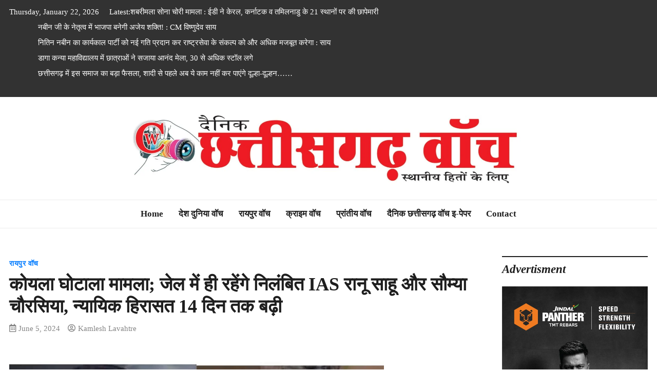

--- FILE ---
content_type: text/html; charset=UTF-8
request_url: https://dainikchhattisgarhwatch.com/2024/06/05/coal-scam-case-suspended-ias-ranu-sahu-and-soumya-chaurasia-will-remain-in-jail-judicial-custody-extended-for-14-days/
body_size: 36859
content:
<!doctype html><html lang="en-US"><head><script data-no-optimize="1">var litespeed_docref=sessionStorage.getItem("litespeed_docref");litespeed_docref&&(Object.defineProperty(document,"referrer",{get:function(){return litespeed_docref}}),sessionStorage.removeItem("litespeed_docref"));</script> <meta charset="UTF-8"><meta name="viewport" content="width=device-width, initial-scale=1"><link rel="profile" href="https://gmpg.org/xfn/11"><meta name='robots' content='index, follow, max-image-preview:large, max-snippet:-1, max-video-preview:-1' /><style>img:is([sizes="auto" i], [sizes^="auto," i]) { contain-intrinsic-size: 3000px 1500px }</style><title>कोयला घोटाला मामला; जेल में ही रहेंगे निलंबित IAS रानू साहू और सौम्या चौरसिया, न्यायिक हिरासत 14 दिन तक बढ़ी - Dainik Chhattisgarh watch</title><link rel="canonical" href="https://dainikchhattisgarhwatch.com/2024/06/05/coal-scam-case-suspended-ias-ranu-sahu-and-soumya-chaurasia-will-remain-in-jail-judicial-custody-extended-for-14-days/" /><meta property="og:locale" content="en_US" /><meta property="og:type" content="article" /><meta property="og:title" content="कोयला घोटाला मामला; जेल में ही रहेंगे निलंबित IAS रानू साहू और सौम्या चौरसिया, न्यायिक हिरासत 14 दिन तक बढ़ी - Dainik Chhattisgarh watch" /><meta property="og:description" content="रायपुर : छत्तीसगढ़ के कोयला घो टाला मामले में जेल में बंद निलंबित IAS रानू साहू और राज्य सरकार की अफसर रही सौम्या चौरसिया को [&hellip;]" /><meta property="og:url" content="https://dainikchhattisgarhwatch.com/2024/06/05/coal-scam-case-suspended-ias-ranu-sahu-and-soumya-chaurasia-will-remain-in-jail-judicial-custody-extended-for-14-days/" /><meta property="og:site_name" content="Dainik Chhattisgarh watch" /><meta property="article:published_time" content="2024-06-05T15:58:17+00:00" /><meta property="og:image" content="https://dainikchhattisgarhwatch.com/wp-content/uploads/2024/06/whatsapp-image-2024-01-13-at-104857_1705123171.jpeg" /><meta property="og:image:width" content="730" /><meta property="og:image:height" content="548" /><meta property="og:image:type" content="image/jpeg" /><meta name="author" content="Kamlesh Lavahtre" /><meta name="twitter:card" content="summary_large_image" /><meta name="twitter:label1" content="Written by" /><meta name="twitter:data1" content="Kamlesh Lavahtre" /> <script type="application/ld+json" class="yoast-schema-graph">{"@context":"https://schema.org","@graph":[{"@type":"Article","@id":"https://dainikchhattisgarhwatch.com/2024/06/05/coal-scam-case-suspended-ias-ranu-sahu-and-soumya-chaurasia-will-remain-in-jail-judicial-custody-extended-for-14-days/#article","isPartOf":{"@id":"https://dainikchhattisgarhwatch.com/2024/06/05/coal-scam-case-suspended-ias-ranu-sahu-and-soumya-chaurasia-will-remain-in-jail-judicial-custody-extended-for-14-days/"},"author":{"name":"Kamlesh Lavahtre","@id":"https://dainikchhattisgarhwatch.com/#/schema/person/83b876265eb1750d5e0580fc3a8c31a0"},"headline":"कोयला घोटाला मामला; जेल में ही रहेंगे निलंबित IAS रानू साहू और सौम्या चौरसिया, न्यायिक हिरासत 14 दिन तक बढ़ी","datePublished":"2024-06-05T15:58:17+00:00","dateModified":"2024-06-05T15:58:17+00:00","mainEntityOfPage":{"@id":"https://dainikchhattisgarhwatch.com/2024/06/05/coal-scam-case-suspended-ias-ranu-sahu-and-soumya-chaurasia-will-remain-in-jail-judicial-custody-extended-for-14-days/"},"wordCount":4,"commentCount":0,"publisher":{"@id":"https://dainikchhattisgarhwatch.com/#organization"},"image":{"@id":"https://dainikchhattisgarhwatch.com/2024/06/05/coal-scam-case-suspended-ias-ranu-sahu-and-soumya-chaurasia-will-remain-in-jail-judicial-custody-extended-for-14-days/#primaryimage"},"thumbnailUrl":"https://dainikchhattisgarhwatch.com/wp-content/uploads/2024/06/whatsapp-image-2024-01-13-at-104857_1705123171.jpeg","articleSection":["रायपुर वॉच"],"inLanguage":"en-US","potentialAction":[{"@type":"CommentAction","name":"Comment","target":["https://dainikchhattisgarhwatch.com/2024/06/05/coal-scam-case-suspended-ias-ranu-sahu-and-soumya-chaurasia-will-remain-in-jail-judicial-custody-extended-for-14-days/#respond"]}]},{"@type":"WebPage","@id":"https://dainikchhattisgarhwatch.com/2024/06/05/coal-scam-case-suspended-ias-ranu-sahu-and-soumya-chaurasia-will-remain-in-jail-judicial-custody-extended-for-14-days/","url":"https://dainikchhattisgarhwatch.com/2024/06/05/coal-scam-case-suspended-ias-ranu-sahu-and-soumya-chaurasia-will-remain-in-jail-judicial-custody-extended-for-14-days/","name":"कोयला घोटाला मामला; जेल में ही रहेंगे निलंबित IAS रानू साहू और सौम्या चौरसिया, न्यायिक हिरासत 14 दिन तक बढ़ी - Dainik Chhattisgarh watch","isPartOf":{"@id":"https://dainikchhattisgarhwatch.com/#website"},"primaryImageOfPage":{"@id":"https://dainikchhattisgarhwatch.com/2024/06/05/coal-scam-case-suspended-ias-ranu-sahu-and-soumya-chaurasia-will-remain-in-jail-judicial-custody-extended-for-14-days/#primaryimage"},"image":{"@id":"https://dainikchhattisgarhwatch.com/2024/06/05/coal-scam-case-suspended-ias-ranu-sahu-and-soumya-chaurasia-will-remain-in-jail-judicial-custody-extended-for-14-days/#primaryimage"},"thumbnailUrl":"https://dainikchhattisgarhwatch.com/wp-content/uploads/2024/06/whatsapp-image-2024-01-13-at-104857_1705123171.jpeg","datePublished":"2024-06-05T15:58:17+00:00","dateModified":"2024-06-05T15:58:17+00:00","breadcrumb":{"@id":"https://dainikchhattisgarhwatch.com/2024/06/05/coal-scam-case-suspended-ias-ranu-sahu-and-soumya-chaurasia-will-remain-in-jail-judicial-custody-extended-for-14-days/#breadcrumb"},"inLanguage":"en-US","potentialAction":[{"@type":"ReadAction","target":["https://dainikchhattisgarhwatch.com/2024/06/05/coal-scam-case-suspended-ias-ranu-sahu-and-soumya-chaurasia-will-remain-in-jail-judicial-custody-extended-for-14-days/"]}]},{"@type":"ImageObject","inLanguage":"en-US","@id":"https://dainikchhattisgarhwatch.com/2024/06/05/coal-scam-case-suspended-ias-ranu-sahu-and-soumya-chaurasia-will-remain-in-jail-judicial-custody-extended-for-14-days/#primaryimage","url":"https://dainikchhattisgarhwatch.com/wp-content/uploads/2024/06/whatsapp-image-2024-01-13-at-104857_1705123171.jpeg","contentUrl":"https://dainikchhattisgarhwatch.com/wp-content/uploads/2024/06/whatsapp-image-2024-01-13-at-104857_1705123171.jpeg","width":730,"height":548},{"@type":"BreadcrumbList","@id":"https://dainikchhattisgarhwatch.com/2024/06/05/coal-scam-case-suspended-ias-ranu-sahu-and-soumya-chaurasia-will-remain-in-jail-judicial-custody-extended-for-14-days/#breadcrumb","itemListElement":[{"@type":"ListItem","position":1,"name":"Home","item":"https://dainikchhattisgarhwatch.com/"},{"@type":"ListItem","position":2,"name":"कोयला घोटाला मामला; जेल में ही रहेंगे निलंबित IAS रानू साहू और सौम्या चौरसिया, न्यायिक हिरासत 14 दिन तक बढ़ी"}]},{"@type":"WebSite","@id":"https://dainikchhattisgarhwatch.com/#website","url":"https://dainikchhattisgarhwatch.com/","name":"Dainik Chhattisgarh watch","description":"","publisher":{"@id":"https://dainikchhattisgarhwatch.com/#organization"},"potentialAction":[{"@type":"SearchAction","target":{"@type":"EntryPoint","urlTemplate":"https://dainikchhattisgarhwatch.com/?s={search_term_string}"},"query-input":"required name=search_term_string"}],"inLanguage":"en-US"},{"@type":"Organization","@id":"https://dainikchhattisgarhwatch.com/#organization","name":"Dainik Chhattisgarh watch","url":"https://dainikchhattisgarhwatch.com/","logo":{"@type":"ImageObject","inLanguage":"en-US","@id":"https://dainikchhattisgarhwatch.com/#/schema/logo/image/","url":"https://dainikchhattisgarhwatch.com/wp-content/uploads/2024/06/danik_chhattisgarh_watch_raipur-scaled.jpg","contentUrl":"https://dainikchhattisgarhwatch.com/wp-content/uploads/2024/06/danik_chhattisgarh_watch_raipur-scaled.jpg","width":2560,"height":511,"caption":"Dainik Chhattisgarh watch"},"image":{"@id":"https://dainikchhattisgarhwatch.com/#/schema/logo/image/"}},{"@type":"Person","@id":"https://dainikchhattisgarhwatch.com/#/schema/person/83b876265eb1750d5e0580fc3a8c31a0","name":"Kamlesh Lavahtre","image":{"@type":"ImageObject","inLanguage":"en-US","@id":"https://dainikchhattisgarhwatch.com/#/schema/person/image/","url":"https://dainikchhattisgarhwatch.com/wp-content/litespeed/avatar/134c575d4afc7838e05e0bb1c8e4bd1a.jpg?ver=1768563902","contentUrl":"https://dainikchhattisgarhwatch.com/wp-content/litespeed/avatar/134c575d4afc7838e05e0bb1c8e4bd1a.jpg?ver=1768563902","caption":"Kamlesh Lavahtre"},"sameAs":["http://Dainikchhattisgarhwatch.com%20"],"url":"https://dainikchhattisgarhwatch.com/author/harish-tiwari/"}]}</script> <link rel='dns-prefetch' href='//static.addtoany.com' /><link rel='dns-prefetch' href='//stats.wp.com' /><link rel='dns-prefetch' href='//fonts.googleapis.com' /><link rel='dns-prefetch' href='//c0.wp.com' /><link rel='dns-prefetch' href='//widgets.wp.com' /><link rel='dns-prefetch' href='//s0.wp.com' /><link rel='dns-prefetch' href='//0.gravatar.com' /><link rel='dns-prefetch' href='//1.gravatar.com' /><link rel='dns-prefetch' href='//2.gravatar.com' /><link rel='dns-prefetch' href='//www.googletagmanager.com' /><link rel="alternate" type="application/rss+xml" title="Dainik Chhattisgarh watch &raquo; Feed" href="https://dainikchhattisgarhwatch.com/feed/" /><link rel="alternate" type="application/rss+xml" title="Dainik Chhattisgarh watch &raquo; Comments Feed" href="https://dainikchhattisgarhwatch.com/comments/feed/" /><link rel="alternate" type="application/rss+xml" title="Dainik Chhattisgarh watch &raquo; कोयला घोटाला मामला; जेल में ही रहेंगे निलंबित IAS रानू साहू और सौम्या चौरसिया, न्यायिक हिरासत 14 दिन तक बढ़ी Comments Feed" href="https://dainikchhattisgarhwatch.com/2024/06/05/coal-scam-case-suspended-ias-ranu-sahu-and-soumya-chaurasia-will-remain-in-jail-judicial-custody-extended-for-14-days/feed/" /><style id="litespeed-ccss">ul{box-sizing:border-box}:root{--wp--preset--font-size--normal:16px;--wp--preset--font-size--huge:42px}.screen-reader-text{border:0;clip:rect(1px,1px,1px,1px);-webkit-clip-path:inset(50%);clip-path:inset(50%);height:1px;margin:-1px;overflow:hidden;padding:0;position:absolute;width:1px;word-wrap:normal!important}body{--wp--preset--color--black:#000;--wp--preset--color--cyan-bluish-gray:#abb8c3;--wp--preset--color--white:#fff;--wp--preset--color--pale-pink:#f78da7;--wp--preset--color--vivid-red:#cf2e2e;--wp--preset--color--luminous-vivid-orange:#ff6900;--wp--preset--color--luminous-vivid-amber:#fcb900;--wp--preset--color--light-green-cyan:#7bdcb5;--wp--preset--color--vivid-green-cyan:#00d084;--wp--preset--color--pale-cyan-blue:#8ed1fc;--wp--preset--color--vivid-cyan-blue:#0693e3;--wp--preset--color--vivid-purple:#9b51e0;--wp--preset--gradient--vivid-cyan-blue-to-vivid-purple:linear-gradient(135deg,rgba(6,147,227,1) 0%,#9b51e0 100%);--wp--preset--gradient--light-green-cyan-to-vivid-green-cyan:linear-gradient(135deg,#7adcb4 0%,#00d082 100%);--wp--preset--gradient--luminous-vivid-amber-to-luminous-vivid-orange:linear-gradient(135deg,rgba(252,185,0,1) 0%,rgba(255,105,0,1) 100%);--wp--preset--gradient--luminous-vivid-orange-to-vivid-red:linear-gradient(135deg,rgba(255,105,0,1) 0%,#cf2e2e 100%);--wp--preset--gradient--very-light-gray-to-cyan-bluish-gray:linear-gradient(135deg,#eee 0%,#a9b8c3 100%);--wp--preset--gradient--cool-to-warm-spectrum:linear-gradient(135deg,#4aeadc 0%,#9778d1 20%,#cf2aba 40%,#ee2c82 60%,#fb6962 80%,#fef84c 100%);--wp--preset--gradient--blush-light-purple:linear-gradient(135deg,#ffceec 0%,#9896f0 100%);--wp--preset--gradient--blush-bordeaux:linear-gradient(135deg,#fecda5 0%,#fe2d2d 50%,#6b003e 100%);--wp--preset--gradient--luminous-dusk:linear-gradient(135deg,#ffcb70 0%,#c751c0 50%,#4158d0 100%);--wp--preset--gradient--pale-ocean:linear-gradient(135deg,#fff5cb 0%,#b6e3d4 50%,#33a7b5 100%);--wp--preset--gradient--electric-grass:linear-gradient(135deg,#caf880 0%,#71ce7e 100%);--wp--preset--gradient--midnight:linear-gradient(135deg,#020381 0%,#2874fc 100%);--wp--preset--font-size--small:13px;--wp--preset--font-size--medium:20px;--wp--preset--font-size--large:36px;--wp--preset--font-size--x-large:42px;--wp--preset--spacing--20:.44rem;--wp--preset--spacing--30:.67rem;--wp--preset--spacing--40:1rem;--wp--preset--spacing--50:1.5rem;--wp--preset--spacing--60:2.25rem;--wp--preset--spacing--70:3.38rem;--wp--preset--spacing--80:5.06rem;--wp--preset--shadow--natural:6px 6px 9px rgba(0,0,0,.2);--wp--preset--shadow--deep:12px 12px 50px rgba(0,0,0,.4);--wp--preset--shadow--sharp:6px 6px 0px rgba(0,0,0,.2);--wp--preset--shadow--outlined:6px 6px 0px -3px rgba(255,255,255,1),6px 6px rgba(0,0,0,1);--wp--preset--shadow--crisp:6px 6px 0px rgba(0,0,0,1)}:root{--blue:#007bff;--indigo:#6610f2;--purple:#6f42c1;--pink:#e83e8c;--red:#dc3545;--orange:#fd7e14;--yellow:#ffc107;--green:#28a745;--teal:#20c997;--cyan:#17a2b8;--white:#fff;--gray:#6c757d;--gray-dark:#343a40;--primary:#007bff;--secondary:#6c757d;--success:#28a745;--info:#17a2b8;--warning:#ffc107;--danger:#dc3545;--light:#f8f9fa;--dark:#343a40;--breakpoint-xs:0;--breakpoint-sm:576px;--breakpoint-md:768px;--breakpoint-lg:992px;--breakpoint-xl:1200px;--font-family-sans-serif:-apple-system,BlinkMacSystemFont,"Segoe UI",Roboto,"Helvetica Neue",Arial,"Noto Sans",sans-serif,"Apple Color Emoji","Segoe UI Emoji","Segoe UI Symbol","Noto Color Emoji";--font-family-monospace:SFMono-Regular,Menlo,Monaco,Consolas,"Liberation Mono","Courier New",monospace}*,*:before,*:after{box-sizing:border-box}html{font-family:sans-serif;line-height:1.15;-webkit-text-size-adjust:100%}article,header,main,nav{display:block}body{margin:0;font-family:-apple-system,BlinkMacSystemFont,"Segoe UI",Roboto,"Helvetica Neue",Arial,"Noto Sans",sans-serif,"Apple Color Emoji","Segoe UI Emoji","Segoe UI Symbol","Noto Color Emoji";font-size:1rem;font-weight:400;line-height:1.5;color:#212529;text-align:left;background-color:#fff}h1{margin-top:0;margin-bottom:.5rem}p{margin-top:0;margin-bottom:1rem}ul{margin-top:0;margin-bottom:1rem}a{color:#007bff;text-decoration:none;background-color:transparent}img{vertical-align:middle;border-style:none}label{display:inline-block;margin-bottom:.5rem}button{border-radius:0}input,button,textarea{margin:0;font-family:inherit;font-size:inherit;line-height:inherit}button,input{overflow:visible}button{text-transform:none}button{-webkit-appearance:button}button::-moz-focus-inner{padding:0;border-style:none}textarea{overflow:auto;resize:vertical}::-webkit-file-upload-button{font:inherit;-webkit-appearance:button}h1{margin-bottom:.5rem;font-weight:500;line-height:1.2}h1{font-size:2.5rem}.container{width:100%;padding-right:15px;padding-left:15px;margin-right:auto;margin-left:auto}@media (min-width:576px){.container{max-width:540px}}@media (min-width:768px){.container{max-width:720px}}@media (min-width:992px){.container{max-width:960px}}@media (min-width:1200px){.container{max-width:1140px}}@media (min-width:576px){.container{max-width:540px}}@media (min-width:768px){.container{max-width:720px}}@media (min-width:992px){.container{max-width:960px}}@media (min-width:1200px){.container{max-width:1140px}}.row{display:-ms-flexbox;display:flex;-ms-flex-wrap:wrap;flex-wrap:wrap;margin-right:-15px;margin-left:-15px}.col-md-3,.col-md-4,.col-md-8,.col-md-9,.col-md-12{position:relative;width:100%;padding-right:15px;padding-left:15px}@media (min-width:768px){.col-md-3{-ms-flex:0 0 25%;flex:0 0 25%;max-width:25%}.col-md-4{-ms-flex:0 0 33.333333%;flex:0 0 33.333333%;max-width:33.333333%}.col-md-8{-ms-flex:0 0 66.666667%;flex:0 0 66.666667%;max-width:66.666667%}.col-md-9{-ms-flex:0 0 75%;flex:0 0 75%;max-width:75%}.col-md-12{-ms-flex:0 0 100%;flex:0 0 100%;max-width:100%}}.justify-content-center{-ms-flex-pack:center!important;justify-content:center!important}.align-items-center{-ms-flex-align:center!important;align-items:center!important}@media (min-width:992px){.px-lg-3{padding-right:1rem!important}.px-lg-3{padding-left:1rem!important}}.text-right{text-align:right!important}.text-center{text-align:center!important}.fas,.far{-moz-osx-font-smoothing:grayscale;-webkit-font-smoothing:antialiased;display:inline-block;font-style:normal;font-variant:normal;text-rendering:auto;line-height:1}.fa-bars:before{content:"\f0c9"}.fa-calendar-alt:before{content:"\f073"}.fa-user-circle:before{content:"\f2bd"}.far{font-family:'Font Awesome 5 Free';font-weight:400}.fas{font-family:'Font Awesome 5 Free';font-weight:900}html{line-height:1.15;-webkit-text-size-adjust:100%}body{margin:0}h1{font-size:2em;margin:.67em 0}a{background-color:transparent}img{border-style:none}button,input,textarea{font-family:inherit;font-size:100%;line-height:1.15;margin:0}button,input{overflow:visible}button{text-transform:none}button{-webkit-appearance:button}button::-moz-focus-inner{border-style:none;padding:0}button:-moz-focusring{outline:1px dotted ButtonText}textarea{overflow:auto}::-webkit-file-upload-button{-webkit-appearance:button;font:inherit}body,button,input,textarea{color:#323232;font-family:"Lora",serif;font-size:18px;font-size:1rem;line-height:1.5}h1{clear:both}p{margin-bottom:1.5em}i{font-style:italic}*,*:before,*:after{-webkit-box-sizing:inherit;box-sizing:inherit}html{-webkit-box-sizing:border-box;box-sizing:border-box}body{background:#fff;-webkit-font-smoothing:antialiased;-moz-osx-font-smoothing:grayscale;text-rendering:optimizeLegibility;word-wrap:break-word}ul{margin:0 0 1.5em 3em}ul{list-style:disc}img{height:auto;max-width:100%}button{border:1px solid;border-color:#ccc #ccc #bbb;border-radius:3px;background:#e6e6e6;color:rgba(0,0,0,.8);font-size:13.5px;font-size:.75rem;line-height:1;padding:.6em 1em .4em}textarea{color:#666;border:1px solid #ccc;border-radius:3px;padding:3px}textarea{width:100%}a{color:#007bff}.main-navigation{clear:both;display:block;width:100%;font-family:'Poppins',sans-serif;font-weight:500;font-size:.95rem}.main-navigation ul{display:none;list-style:none;margin:0;padding-left:0}.main-navigation li{position:relative;display:inline-block}.main-navigation li a{line-height:2;padding:10px 15px;color:#1e1e1e}.main-navigation a{display:block;text-decoration:none}.menu-toggle{display:block}@media screen and (min-width:37.5em){.menu-toggle{display:none}.main-navigation ul{display:block}}.screen-reader-text{border:0;clip:rect(1px,1px,1px,1px);-webkit-clip-path:inset(50%);clip-path:inset(50%);height:1px;margin:-1px;overflow:hidden;padding:0;position:absolute!important;width:1px;word-wrap:normal!important}.site-header:before,.site-header:after,.site-content:before,.site-content:after{content:"";display:table;table-layout:fixed}.site-header:after,.site-content:after{clear:both}.post{margin:0 0 1.5em}.entry-title{color:#1e1e1e;font-family:'Lora',serif;font-weight:500}.content-area{margin-top:3rem}.custom-logo-link{display:inline-block}.container{max-width:1400px;background-color:#fff}.site-header{padding:0}.site-header .site-header-row{padding:20px 0}.site-header .main-header-bar{border-bottom:1px solid rgba(0,0,0,.08)}.site-header .site-title{font-size:3rem;margin-bottom:5px;margin-top:5px;font-family:'Barlow Semi Condensed',sans-serif;font-weight:600;color:#1e1e1e;line-height:1}.main-header-nav-bar{border-bottom:1px solid rgba(0,0,0,.08)}.site-title a{color:#1e1e1e}.top-header-bar{background:#323232;color:#fff;padding:8px 0;font-size:.85rem;line-height:30px}.top-header-bar .top-header-container{background:#323232}.top-header-bar .mb-header-date{float:left;margin-right:20px}.top-header-bar .mb-latest-posts .mb-latest-posts-label{float:left;font-weight:500;color:#fff}.top-header-bar .mb-latest-posts ul{padding-left:10px}.top-header-bar .mb-latest-posts li{list-style:none}.top-header-bar .mb-latest-posts a{color:#fff}.mb-social-links{float:right}.mb-social-links ul{list-style:none;margin:0;padding:0;margin-left:20px}.cat-links{margin-bottom:4px;display:inline-block;font-size:.75rem;font-family:'Poppins',sans-serif;font-weight:500;text-transform:uppercase;letter-spacing:.5px}.cat-links a{display:inline-block;margin-right:15px;position:relative}.cat-links a:before{content:"";position:absolute;width:0;height:2px;bottom:0;left:0;background-color:#323232;visibility:hidden}.entry-meta{font-size:.85rem;color:#868686}.entry-meta a{color:#868686;margin-right:15px}.entry-meta i{margin-right:5px}.post-thumbnail{margin-bottom:15px}h1.entry-title{margin-top:5px;margin-bottom:10px}.single .post .entry-meta{margin-bottom:30px}textarea{padding:10px 15px;border:1px solid rgba(0,0,0,.1);background-color:rgba(0,0,0,.02);color:#323232;border-radius:0}button{background-color:#007bff;color:#fff!important;padding:15px;font-size:.9rem;font-family:'Poppins',sans-serif;font-weight:500;display:inline-block;border:0;border-radius:0}#respond form label{display:block;line-height:1;font-family:'Poppins',sans-serif;font-weight:500;font-size:.9rem;color:#1e1e1e}#respond form textarea{-webkit-box-sizing:border-box;box-sizing:border-box;line-height:1.5;padding:10px 15px;margin-bottom:15px}@media (max-width:767px){.top-header-bar{text-align:center}.top-header-bar .mb-latest-posts{display:none}.top-header-bar .mb-header-date{float:none;margin:0}.top-header-bar .mb-social-links{float:none;text-align:center}.top-header-bar .mb-social-links ul{margin-left:0}.main-navigation .menu-toggle{margin:auto;font-size:.9rem}.main-navigation li{display:block;text-align:left}.main-navigation li a{padding:5px 15px}}html{font-size:18px}body,button,input,textarea{font-family:'Crimson Text',serif}h1{font-weight:600}.entry-title{font-family:'Crimson Text',serif;font-weight:600}.main-navigation,.cat-links,button,#respond form label{font-family:'Crimson Text',serif;font-weight:600}.site-header .site-title{font-family:'Crimson Text',serif;font-weight:700;font-style:italic}.site-title{position:absolute;clip:rect(1px,1px,1px,1px)}.custom-logo{height:160px;width:auto}</style><link rel="preload" data-asynced="1" data-optimized="2" as="style" onload="this.onload=null;this.rel='stylesheet'" href="https://dainikchhattisgarhwatch.com/wp-content/litespeed/css/e62e3e53fb983a65b61313150867f4a6.css?ver=bef9e" /><script data-optimized="1" type="litespeed/javascript" data-src="https://dainikchhattisgarhwatch.com/wp-content/plugins/litespeed-cache/assets/js/css_async.min.js"></script> <link data-asynced="1" as="style" onload="this.onload=null;this.rel='stylesheet'"  rel='preload' id='wp-block-library-css' href='https://c0.wp.com/c/6.7.4/wp-includes/css/dist/block-library/style.min.css' type='text/css' media='all' /><link data-asynced="1" as="style" onload="this.onload=null;this.rel='stylesheet'"  rel='preload' id='mediaelement-css' href='https://c0.wp.com/c/6.7.4/wp-includes/js/mediaelement/mediaelementplayer-legacy.min.css' type='text/css' media='all' /><link data-asynced="1" as="style" onload="this.onload=null;this.rel='stylesheet'"  rel='preload' id='wp-mediaelement-css' href='https://c0.wp.com/c/6.7.4/wp-includes/js/mediaelement/wp-mediaelement.min.css' type='text/css' media='all' /><style id='jetpack-sharing-buttons-style-inline-css' type='text/css'>.jetpack-sharing-buttons__services-list{display:flex;flex-direction:row;flex-wrap:wrap;gap:0;list-style-type:none;margin:5px;padding:0}.jetpack-sharing-buttons__services-list.has-small-icon-size{font-size:12px}.jetpack-sharing-buttons__services-list.has-normal-icon-size{font-size:16px}.jetpack-sharing-buttons__services-list.has-large-icon-size{font-size:24px}.jetpack-sharing-buttons__services-list.has-huge-icon-size{font-size:36px}@media print{.jetpack-sharing-buttons__services-list{display:none!important}}.editor-styles-wrapper .wp-block-jetpack-sharing-buttons{gap:0;padding-inline-start:0}ul.jetpack-sharing-buttons__services-list.has-background{padding:1.25em 2.375em}</style><style id='classic-theme-styles-inline-css' type='text/css'>/*! This file is auto-generated */
.wp-block-button__link{color:#fff;background-color:#32373c;border-radius:9999px;box-shadow:none;text-decoration:none;padding:calc(.667em + 2px) calc(1.333em + 2px);font-size:1.125em}.wp-block-file__button{background:#32373c;color:#fff;text-decoration:none}</style><style id='global-styles-inline-css' type='text/css'>:root{--wp--preset--aspect-ratio--square: 1;--wp--preset--aspect-ratio--4-3: 4/3;--wp--preset--aspect-ratio--3-4: 3/4;--wp--preset--aspect-ratio--3-2: 3/2;--wp--preset--aspect-ratio--2-3: 2/3;--wp--preset--aspect-ratio--16-9: 16/9;--wp--preset--aspect-ratio--9-16: 9/16;--wp--preset--color--black: #000000;--wp--preset--color--cyan-bluish-gray: #abb8c3;--wp--preset--color--white: #ffffff;--wp--preset--color--pale-pink: #f78da7;--wp--preset--color--vivid-red: #cf2e2e;--wp--preset--color--luminous-vivid-orange: #ff6900;--wp--preset--color--luminous-vivid-amber: #fcb900;--wp--preset--color--light-green-cyan: #7bdcb5;--wp--preset--color--vivid-green-cyan: #00d084;--wp--preset--color--pale-cyan-blue: #8ed1fc;--wp--preset--color--vivid-cyan-blue: #0693e3;--wp--preset--color--vivid-purple: #9b51e0;--wp--preset--gradient--vivid-cyan-blue-to-vivid-purple: linear-gradient(135deg,rgba(6,147,227,1) 0%,rgb(155,81,224) 100%);--wp--preset--gradient--light-green-cyan-to-vivid-green-cyan: linear-gradient(135deg,rgb(122,220,180) 0%,rgb(0,208,130) 100%);--wp--preset--gradient--luminous-vivid-amber-to-luminous-vivid-orange: linear-gradient(135deg,rgba(252,185,0,1) 0%,rgba(255,105,0,1) 100%);--wp--preset--gradient--luminous-vivid-orange-to-vivid-red: linear-gradient(135deg,rgba(255,105,0,1) 0%,rgb(207,46,46) 100%);--wp--preset--gradient--very-light-gray-to-cyan-bluish-gray: linear-gradient(135deg,rgb(238,238,238) 0%,rgb(169,184,195) 100%);--wp--preset--gradient--cool-to-warm-spectrum: linear-gradient(135deg,rgb(74,234,220) 0%,rgb(151,120,209) 20%,rgb(207,42,186) 40%,rgb(238,44,130) 60%,rgb(251,105,98) 80%,rgb(254,248,76) 100%);--wp--preset--gradient--blush-light-purple: linear-gradient(135deg,rgb(255,206,236) 0%,rgb(152,150,240) 100%);--wp--preset--gradient--blush-bordeaux: linear-gradient(135deg,rgb(254,205,165) 0%,rgb(254,45,45) 50%,rgb(107,0,62) 100%);--wp--preset--gradient--luminous-dusk: linear-gradient(135deg,rgb(255,203,112) 0%,rgb(199,81,192) 50%,rgb(65,88,208) 100%);--wp--preset--gradient--pale-ocean: linear-gradient(135deg,rgb(255,245,203) 0%,rgb(182,227,212) 50%,rgb(51,167,181) 100%);--wp--preset--gradient--electric-grass: linear-gradient(135deg,rgb(202,248,128) 0%,rgb(113,206,126) 100%);--wp--preset--gradient--midnight: linear-gradient(135deg,rgb(2,3,129) 0%,rgb(40,116,252) 100%);--wp--preset--font-size--small: 13px;--wp--preset--font-size--medium: 20px;--wp--preset--font-size--large: 36px;--wp--preset--font-size--x-large: 42px;--wp--preset--spacing--20: 0.44rem;--wp--preset--spacing--30: 0.67rem;--wp--preset--spacing--40: 1rem;--wp--preset--spacing--50: 1.5rem;--wp--preset--spacing--60: 2.25rem;--wp--preset--spacing--70: 3.38rem;--wp--preset--spacing--80: 5.06rem;--wp--preset--shadow--natural: 6px 6px 9px rgba(0, 0, 0, 0.2);--wp--preset--shadow--deep: 12px 12px 50px rgba(0, 0, 0, 0.4);--wp--preset--shadow--sharp: 6px 6px 0px rgba(0, 0, 0, 0.2);--wp--preset--shadow--outlined: 6px 6px 0px -3px rgba(255, 255, 255, 1), 6px 6px rgba(0, 0, 0, 1);--wp--preset--shadow--crisp: 6px 6px 0px rgba(0, 0, 0, 1);}:where(.is-layout-flex){gap: 0.5em;}:where(.is-layout-grid){gap: 0.5em;}body .is-layout-flex{display: flex;}.is-layout-flex{flex-wrap: wrap;align-items: center;}.is-layout-flex > :is(*, div){margin: 0;}body .is-layout-grid{display: grid;}.is-layout-grid > :is(*, div){margin: 0;}:where(.wp-block-columns.is-layout-flex){gap: 2em;}:where(.wp-block-columns.is-layout-grid){gap: 2em;}:where(.wp-block-post-template.is-layout-flex){gap: 1.25em;}:where(.wp-block-post-template.is-layout-grid){gap: 1.25em;}.has-black-color{color: var(--wp--preset--color--black) !important;}.has-cyan-bluish-gray-color{color: var(--wp--preset--color--cyan-bluish-gray) !important;}.has-white-color{color: var(--wp--preset--color--white) !important;}.has-pale-pink-color{color: var(--wp--preset--color--pale-pink) !important;}.has-vivid-red-color{color: var(--wp--preset--color--vivid-red) !important;}.has-luminous-vivid-orange-color{color: var(--wp--preset--color--luminous-vivid-orange) !important;}.has-luminous-vivid-amber-color{color: var(--wp--preset--color--luminous-vivid-amber) !important;}.has-light-green-cyan-color{color: var(--wp--preset--color--light-green-cyan) !important;}.has-vivid-green-cyan-color{color: var(--wp--preset--color--vivid-green-cyan) !important;}.has-pale-cyan-blue-color{color: var(--wp--preset--color--pale-cyan-blue) !important;}.has-vivid-cyan-blue-color{color: var(--wp--preset--color--vivid-cyan-blue) !important;}.has-vivid-purple-color{color: var(--wp--preset--color--vivid-purple) !important;}.has-black-background-color{background-color: var(--wp--preset--color--black) !important;}.has-cyan-bluish-gray-background-color{background-color: var(--wp--preset--color--cyan-bluish-gray) !important;}.has-white-background-color{background-color: var(--wp--preset--color--white) !important;}.has-pale-pink-background-color{background-color: var(--wp--preset--color--pale-pink) !important;}.has-vivid-red-background-color{background-color: var(--wp--preset--color--vivid-red) !important;}.has-luminous-vivid-orange-background-color{background-color: var(--wp--preset--color--luminous-vivid-orange) !important;}.has-luminous-vivid-amber-background-color{background-color: var(--wp--preset--color--luminous-vivid-amber) !important;}.has-light-green-cyan-background-color{background-color: var(--wp--preset--color--light-green-cyan) !important;}.has-vivid-green-cyan-background-color{background-color: var(--wp--preset--color--vivid-green-cyan) !important;}.has-pale-cyan-blue-background-color{background-color: var(--wp--preset--color--pale-cyan-blue) !important;}.has-vivid-cyan-blue-background-color{background-color: var(--wp--preset--color--vivid-cyan-blue) !important;}.has-vivid-purple-background-color{background-color: var(--wp--preset--color--vivid-purple) !important;}.has-black-border-color{border-color: var(--wp--preset--color--black) !important;}.has-cyan-bluish-gray-border-color{border-color: var(--wp--preset--color--cyan-bluish-gray) !important;}.has-white-border-color{border-color: var(--wp--preset--color--white) !important;}.has-pale-pink-border-color{border-color: var(--wp--preset--color--pale-pink) !important;}.has-vivid-red-border-color{border-color: var(--wp--preset--color--vivid-red) !important;}.has-luminous-vivid-orange-border-color{border-color: var(--wp--preset--color--luminous-vivid-orange) !important;}.has-luminous-vivid-amber-border-color{border-color: var(--wp--preset--color--luminous-vivid-amber) !important;}.has-light-green-cyan-border-color{border-color: var(--wp--preset--color--light-green-cyan) !important;}.has-vivid-green-cyan-border-color{border-color: var(--wp--preset--color--vivid-green-cyan) !important;}.has-pale-cyan-blue-border-color{border-color: var(--wp--preset--color--pale-cyan-blue) !important;}.has-vivid-cyan-blue-border-color{border-color: var(--wp--preset--color--vivid-cyan-blue) !important;}.has-vivid-purple-border-color{border-color: var(--wp--preset--color--vivid-purple) !important;}.has-vivid-cyan-blue-to-vivid-purple-gradient-background{background: var(--wp--preset--gradient--vivid-cyan-blue-to-vivid-purple) !important;}.has-light-green-cyan-to-vivid-green-cyan-gradient-background{background: var(--wp--preset--gradient--light-green-cyan-to-vivid-green-cyan) !important;}.has-luminous-vivid-amber-to-luminous-vivid-orange-gradient-background{background: var(--wp--preset--gradient--luminous-vivid-amber-to-luminous-vivid-orange) !important;}.has-luminous-vivid-orange-to-vivid-red-gradient-background{background: var(--wp--preset--gradient--luminous-vivid-orange-to-vivid-red) !important;}.has-very-light-gray-to-cyan-bluish-gray-gradient-background{background: var(--wp--preset--gradient--very-light-gray-to-cyan-bluish-gray) !important;}.has-cool-to-warm-spectrum-gradient-background{background: var(--wp--preset--gradient--cool-to-warm-spectrum) !important;}.has-blush-light-purple-gradient-background{background: var(--wp--preset--gradient--blush-light-purple) !important;}.has-blush-bordeaux-gradient-background{background: var(--wp--preset--gradient--blush-bordeaux) !important;}.has-luminous-dusk-gradient-background{background: var(--wp--preset--gradient--luminous-dusk) !important;}.has-pale-ocean-gradient-background{background: var(--wp--preset--gradient--pale-ocean) !important;}.has-electric-grass-gradient-background{background: var(--wp--preset--gradient--electric-grass) !important;}.has-midnight-gradient-background{background: var(--wp--preset--gradient--midnight) !important;}.has-small-font-size{font-size: var(--wp--preset--font-size--small) !important;}.has-medium-font-size{font-size: var(--wp--preset--font-size--medium) !important;}.has-large-font-size{font-size: var(--wp--preset--font-size--large) !important;}.has-x-large-font-size{font-size: var(--wp--preset--font-size--x-large) !important;}
:where(.wp-block-post-template.is-layout-flex){gap: 1.25em;}:where(.wp-block-post-template.is-layout-grid){gap: 1.25em;}
:where(.wp-block-columns.is-layout-flex){gap: 2em;}:where(.wp-block-columns.is-layout-grid){gap: 2em;}
:root :where(.wp-block-pullquote){font-size: 1.5em;line-height: 1.6;}</style><style id='magazinebook-style-inline-css' type='text/css'>.tags-links { clip: rect(1px, 1px, 1px, 1px); height: 1px; position: absolute; overflow: hidden; width: 1px; }</style><style id='magazinebook-fonts-option3-inline-css' type='text/css'>html {
			font-size: 18px;
		}
		body, button, input, select, optgroup, textarea {
			font-family: 'Crimson Text', serif;
		}
		h1, h2, h3, h4, h5, h6, .h1, .h2, .h3, .h4, .h5, .h6 {
			font-weight: 600;
		}
		.entry-title {
			font-family: 'Crimson Text', serif;
			font-weight: 600;
		}
		.main-navigation, .mb-read-more, .cat-links, input[type='reset'], input[type='button'], input[type='submit'], button, #respond form label {
			font-family: 'Crimson Text', serif;
			font-weight: 600;
		}
		.widget .widget-title, .widget .widgettitle, .site-header .site-title, .page-title, .comments-title, .comment-reply-title {
			font-family: 'Crimson Text', serif;
			font-weight: 700;
			font-style: italic;
		}
		#secondary .widget_search input.s.field {
			width: calc(100% - 48px);
		}</style><link data-asynced="1" as="style" onload="this.onload=null;this.rel='stylesheet'"  rel='preload' id='social-logos-css' href='https://c0.wp.com/p/jetpack/13.6.1/_inc/social-logos/social-logos.min.css' type='text/css' media='all' /><link data-asynced="1" as="style" onload="this.onload=null;this.rel='stylesheet'"  rel='preload' id='jetpack_css-css' href='https://c0.wp.com/p/jetpack/13.6.1/css/jetpack.css' type='text/css' media='all' /> <script id="jetpack_related-posts-js-extra" type="litespeed/javascript">var related_posts_js_options={"post_heading":"h4"}</script> <script type="litespeed/javascript" data-src="https://c0.wp.com/p/jetpack/13.6.1/_inc/build/related-posts/related-posts.min.js" id="jetpack_related-posts-js"></script> <script id="addtoany-core-js-before" type="litespeed/javascript">window.a2a_config=window.a2a_config||{};a2a_config.callbacks=[];a2a_config.overlays=[];a2a_config.templates={}</script> <script type="litespeed/javascript" data-src="https://static.addtoany.com/menu/page.js" id="addtoany-core-js"></script> <script type="litespeed/javascript" data-src="https://c0.wp.com/c/6.7.4/wp-includes/js/jquery/jquery.min.js" id="jquery-core-js"></script> <script type="litespeed/javascript" data-src="https://c0.wp.com/c/6.7.4/wp-includes/js/jquery/jquery-migrate.min.js" id="jquery-migrate-js"></script> <link rel="https://api.w.org/" href="https://dainikchhattisgarhwatch.com/wp-json/" /><link rel="alternate" title="JSON" type="application/json" href="https://dainikchhattisgarhwatch.com/wp-json/wp/v2/posts/172993" /><link rel="EditURI" type="application/rsd+xml" title="RSD" href="https://dainikchhattisgarhwatch.com/xmlrpc.php?rsd" /><meta name="generator" content="WordPress 6.7.4" /><link rel='shortlink' href='https://dainikchhattisgarhwatch.com/?p=172993' /><link rel="alternate" title="oEmbed (JSON)" type="application/json+oembed" href="https://dainikchhattisgarhwatch.com/wp-json/oembed/1.0/embed?url=https%3A%2F%2Fdainikchhattisgarhwatch.com%2F2024%2F06%2F05%2Fcoal-scam-case-suspended-ias-ranu-sahu-and-soumya-chaurasia-will-remain-in-jail-judicial-custody-extended-for-14-days%2F" /><link rel="alternate" title="oEmbed (XML)" type="text/xml+oembed" href="https://dainikchhattisgarhwatch.com/wp-json/oembed/1.0/embed?url=https%3A%2F%2Fdainikchhattisgarhwatch.com%2F2024%2F06%2F05%2Fcoal-scam-case-suspended-ias-ranu-sahu-and-soumya-chaurasia-will-remain-in-jail-judicial-custody-extended-for-14-days%2F&#038;format=xml" /><style>#category-posts-3-internal .cat-post-thumbnail .cat-post-crop img {height: 300px;}
#category-posts-3-internal .cat-post-thumbnail .cat-post-crop img {width: 300px;}
#category-posts-3-internal .cat-post-thumbnail .cat-post-crop img {object-fit: cover; max-width: 100%; display: block;}
#category-posts-3-internal .cat-post-thumbnail .cat-post-crop-not-supported img {width: 100%;}
#category-posts-3-internal .cat-post-thumbnail {max-width:100%;}
#category-posts-3-internal .cat-post-item img {margin: initial;}
#category-posts-3-internal .cat-post-dark img {padding-bottom: 0 !important; -webkit-transition: all 0.3s ease; -moz-transition: all 0.3s ease; -ms-transition: all 0.3s ease; -o-transition: all 0.3s ease; transition: all 0.3s ease;}
#category-posts-3-internal .cat-post-dark:hover img {-webkit-filter: brightness(75%); -moz-filter: brightness(75%); -ms-filter: brightness(75%); -o-filter: brightness(75%); filter: brightness(75%);}</style><meta name="generator" content="Site Kit by Google 1.170.0" /> <script type="litespeed/javascript" data-src="https://www.googletagmanager.com/gtag/js?id=UA-229693720-1"></script> <script type="litespeed/javascript">window.dataLayer=window.dataLayer||[];function gtag(){dataLayer.push(arguments)}
gtag('js',new Date());gtag('config','UA-229693720-1')</script> <script type="litespeed/javascript" data-src="https://pagead2.googlesyndication.com/pagead/js/adsbygoogle.js?client=ca-pub-8001814713693867"
     crossorigin="anonymous"></script> <style>img#wpstats{display:none}</style><link rel="pingback" href="https://dainikchhattisgarhwatch.com/xmlrpc.php"><meta name="generator" content="Elementor 3.22.3; features: e_optimized_assets_loading, e_optimized_css_loading, additional_custom_breakpoints; settings: css_print_method-external, google_font-enabled, font_display-auto"><style type="text/css">.site-title,
			.site-description {
				position: absolute;
				clip: rect(1px, 1px, 1px, 1px);
				}</style><link rel="icon" href="https://dainikchhattisgarhwatch.com/wp-content/uploads/2024/06/cropped-cropped-danik_chhattisgarh_watch_raipur-scaled-1-32x32.jpg" sizes="32x32" /><link rel="icon" href="https://dainikchhattisgarhwatch.com/wp-content/uploads/2024/06/cropped-cropped-danik_chhattisgarh_watch_raipur-scaled-1-192x192.jpg" sizes="192x192" /><link rel="apple-touch-icon" href="https://dainikchhattisgarhwatch.com/wp-content/uploads/2024/06/cropped-cropped-danik_chhattisgarh_watch_raipur-scaled-1-180x180.jpg" /><meta name="msapplication-TileImage" content="https://dainikchhattisgarhwatch.com/wp-content/uploads/2024/06/cropped-cropped-danik_chhattisgarh_watch_raipur-scaled-1-270x270.jpg" /><style type="text/css" id="custom-theme-css">.custom-logo { height: 160px; width: auto; }</style></head> <script data-cfasync="false" type="text/javascript" id="clever-core">/*  */
    (function (document, window) {
        var a, c = document.createElement("script"), f = window.frameElement;

        c.id = "CleverCoreLoader88940";
        c.src = "https://scripts.cleverwebserver.com/95cb5925f906f28c275425b69e11de3c.js";

        c.async = !0;
        c.type = "text/javascript";
        c.setAttribute("data-target", window.name || (f && f.getAttribute("id")));
        c.setAttribute("data-callback", "put-your-callback-function-here");
        c.setAttribute("data-callback-url-click", "put-your-click-macro-here");
        c.setAttribute("data-callback-url-view", "put-your-view-macro-here");
        

        try {
            a = parent.document.getElementsByTagName("script")[0] || document.getElementsByTagName("script")[0];
        } catch (e) {
            a = !1;
        }

        a || (a = document.getElementsByTagName("head")[0] || document.getElementsByTagName("body")[0]);
        a.parentNode.insertBefore(c, a);
    })(document, window);
/*  */</script> <body class="post-template-default single single-post postid-172993 single-format-standard wp-custom-logo wp-embed-responsive no-sidebar tags-hidden elementor-default elementor-kit-93005"><div id="page" class="site">
<a class="skip-link screen-reader-text" href="#content">Skip to content</a><div class="top-header-bar "><div class="container top-header-container"><div class="row align-items-center"><div class="col-md-8 px-lg-3">
<span class="mb-header-date">
Thursday, January 22, 2026						</span><div class="mb-latest-posts">
<span class="mb-latest-posts-label">Latest: </span><div class="top-ticker-wrap"><ul class="mb-latest-posts-list"><li>
<a href="https://dainikchhattisgarhwatch.com/2026/01/20/sabarimala-gold-theft-case-ed-raids-21-locations-in-kerala-karnataka-and-tamil-nadu/" title="शबरीमला सोना चोरी मामला : ईडी ने केरल, कर्नाटक व तमिलनाडु के 21 स्थानों पर की छापेमारी">शबरीमला सोना चोरी मामला : ईडी ने केरल, कर्नाटक व तमिलनाडु के 21 स्थानों पर की छापेमारी</a></li><li>
<a href="https://dainikchhattisgarhwatch.com/2026/01/20/under-the-leadership-of-nabin-ji-bjp-will-become-an-invincible-force-cm-vishnudev-sai/" title="नबीन जी के नेतृत्व में भाजपा बनेगी अजेय शक्ति! : CM विष्णुदेव साय">नबीन जी के नेतृत्व में भाजपा बनेगी अजेय शक्ति! : CM विष्णुदेव साय</a></li><li>
<a href="https://dainikchhattisgarhwatch.com/2026/01/20/nitin-nabins-tenure-will-give-new-impetus-to-the-party-and-further-strengthen-its-resolve-to-serve-the-nation-sai/" title="नितिन नबीन का कार्यकाल पार्टी को नई गति प्रदान कर राष्ट्रसेवा के संकल्प को और अधिक मजबूत करेगा : साय">नितिन नबीन का कार्यकाल पार्टी को नई गति प्रदान कर राष्ट्रसेवा के संकल्प को और अधिक मजबूत करेगा : साय</a></li><li>
<a href="https://dainikchhattisgarhwatch.com/2026/01/20/daga-girls-college-organised-an-anand-mela-with-over-30-stalls/" title="डागा कन्या महाविद्यालय में छात्राओं ने सजाया आनंद मेला, 30 से अधिक स्टॉल लगे">डागा कन्या महाविद्यालय में छात्राओं ने सजाया आनंद मेला, 30 से अधिक स्टॉल लगे</a></li><li>
<a href="https://dainikchhattisgarhwatch.com/2026/01/20/chhattisgarhs-community-has-taken-a-major-decision-and-the-bride-and-groom-will-no-longer-be-able-to-do-these-things-before-marriage/" title="छत्तीसगढ़ में इस समाज का बड़ा फैसला, शादी से पहले अब ये काम नहीं कर पाएंगे दूल्हा-दूल्हन……">छत्तीसगढ़ में इस समाज का बड़ा फैसला, शादी से पहले अब ये काम नहीं कर पाएंगे दूल्हा-दूल्हन……</a></li></ul></div></div></div><div class="col-md-4 text-right px-lg-3"><div class="mb-social-links"><ul></ul></div></div></div></div></div><header id="masthead" class="site-header"><div class="main-header-bar mb-header-design-1"><div class="container"><div class="row align-items-center site-header-row"><div class="col-md-12 text-center"><div class="site-branding">
<a href="https://dainikchhattisgarhwatch.com/" class="custom-logo-link" rel="home"><img data-lazyloaded="1" src="[data-uri]" width="2560" height="511" data-src="https://dainikchhattisgarhwatch.com/wp-content/uploads/2024/06/danik_chhattisgarh_watch_raipur-scaled.jpg" class="custom-logo" alt="dainikchhattisgarhwatch" decoding="async" data-srcset="https://dainikchhattisgarhwatch.com/wp-content/uploads/2024/06/danik_chhattisgarh_watch_raipur-scaled.jpg 2560w, https://dainikchhattisgarhwatch.com/wp-content/uploads/2024/06/danik_chhattisgarh_watch_raipur-300x60.jpg 300w, https://dainikchhattisgarhwatch.com/wp-content/uploads/2024/06/danik_chhattisgarh_watch_raipur-1024x204.jpg 1024w, https://dainikchhattisgarhwatch.com/wp-content/uploads/2024/06/danik_chhattisgarh_watch_raipur-768x153.jpg 768w, https://dainikchhattisgarhwatch.com/wp-content/uploads/2024/06/danik_chhattisgarh_watch_raipur-1536x307.jpg 1536w, https://dainikchhattisgarhwatch.com/wp-content/uploads/2024/06/danik_chhattisgarh_watch_raipur-2048x409.jpg 2048w" data-sizes="(max-width: 2560px) 100vw, 2560px" /></a><p class="site-title"><a href="https://dainikchhattisgarhwatch.com/" rel="home">Dainik Chhattisgarh watch</a></p></div></div></div></div></div></header><div class="main-header-nav-bar mb-header-design-1"><div class="container"><div class="row align-items-center primary-nav-row"><div class="col-md-12 text-center"><nav id="site-navigation" class="main-navigation">
<button class="menu-toggle" aria-controls="primary-menu" aria-expanded="false"><i class="fas fa-bars"></i></button><div class="menu-primary-container"><ul id="primary-menu" class="menu"><li id="menu-item-22" class="menu-item menu-item-type-custom menu-item-object-custom menu-item-home menu-item-22"><a href="http://dainikchhattisgarhwatch.com/">Home</a></li><li id="menu-item-79" class="menu-item menu-item-type-taxonomy menu-item-object-category menu-item-79"><a href="https://dainikchhattisgarhwatch.com/category/country-world-watch/">देश दुनिया वॉच</a></li><li id="menu-item-98" class="menu-item menu-item-type-taxonomy menu-item-object-category current-post-ancestor current-menu-parent current-post-parent menu-item-98"><a href="https://dainikchhattisgarhwatch.com/category/raipur-watch/">रायपुर वॉच</a></li><li id="menu-item-80" class="menu-item menu-item-type-taxonomy menu-item-object-category menu-item-80"><a href="https://dainikchhattisgarhwatch.com/category/crime-watch/">क्राइम वॉच</a></li><li id="menu-item-81" class="menu-item menu-item-type-taxonomy menu-item-object-category menu-item-81"><a href="https://dainikchhattisgarhwatch.com/category/pranti-watch/">प्रांतीय वॉच</a></li><li id="menu-item-423" class="menu-item menu-item-type-post_type menu-item-object-page menu-item-423"><a href="https://dainikchhattisgarhwatch.com/danik-chhattisagarh-watch-e-paper/">दैनिक छत्तीसगढ़ वॉच इ-पेपर</a></li><li id="menu-item-25" class="menu-item menu-item-type-post_type menu-item-object-page menu-item-25"><a href="https://dainikchhattisgarhwatch.com/contact/">Contact</a></li></ul></div></nav></div></div></div></div><div id="content" class="site-content"><div class="container"><div class="row justify-content-center"><div id="primary" class="content-area col-md-9 px-lg-3 "><main id="main" class="site-main"><article id="post-172993" class="post-172993 post type-post status-publish format-standard has-post-thumbnail hentry category-raipur-watch"><span class="cat-links"><a href="https://dainikchhattisgarhwatch.com/category/raipur-watch/" rel="category tag">रायपुर वॉच</a></span><header class="entry-header"><h1 class="entry-title">कोयला घोटाला मामला; जेल में ही रहेंगे निलंबित IAS रानू साहू और सौम्या चौरसिया, न्यायिक हिरासत 14 दिन तक बढ़ी</h1><div class="entry-meta">
<span class="posted-on"><i class="far fa-calendar-alt"></i><a href="https://dainikchhattisgarhwatch.com/2024/06/05/coal-scam-case-suspended-ias-ranu-sahu-and-soumya-chaurasia-will-remain-in-jail-judicial-custody-extended-for-14-days/" rel="bookmark"><time class="entry-date published updated" datetime="2024-06-05T15:58:17-05:30">June 5, 2024</time></a></span><span class="byline"><i class="far fa-user-circle"></i><span class="author vcard"><a class="url fn n" href="https://dainikchhattisgarhwatch.com/author/harish-tiwari/">Kamlesh Lavahtre</a></span></span></div></header><div class="post-thumbnail">
<img data-lazyloaded="1" src="[data-uri]" width="730" height="548" data-src="https://dainikchhattisgarhwatch.com/wp-content/uploads/2024/06/whatsapp-image-2024-01-13-at-104857_1705123171.jpeg" class="attachment-magazinebook-featured-image size-magazinebook-featured-image wp-post-image" alt="" decoding="async" data-srcset="https://dainikchhattisgarhwatch.com/wp-content/uploads/2024/06/whatsapp-image-2024-01-13-at-104857_1705123171.jpeg 730w, https://dainikchhattisgarhwatch.com/wp-content/uploads/2024/06/whatsapp-image-2024-01-13-at-104857_1705123171-300x225.jpeg 300w" data-sizes="(max-width: 730px) 100vw, 730px" /></div><div class="entry-content"><div class="addtoany_share_save_container addtoany_content addtoany_content_top"><div class="addtoany_header">Share this</div><div class="a2a_kit a2a_kit_size_32 addtoany_list" data-a2a-url="https://dainikchhattisgarhwatch.com/2024/06/05/coal-scam-case-suspended-ias-ranu-sahu-and-soumya-chaurasia-will-remain-in-jail-judicial-custody-extended-for-14-days/" data-a2a-title="कोयला घोटाला मामला; जेल में ही रहेंगे निलंबित IAS रानू साहू और सौम्या चौरसिया, न्यायिक हिरासत 14 दिन तक बढ़ी"><a class="a2a_button_whatsapp" href="https://www.addtoany.com/add_to/whatsapp?linkurl=https%3A%2F%2Fdainikchhattisgarhwatch.com%2F2024%2F06%2F05%2Fcoal-scam-case-suspended-ias-ranu-sahu-and-soumya-chaurasia-will-remain-in-jail-judicial-custody-extended-for-14-days%2F&amp;linkname=%E0%A4%95%E0%A5%8B%E0%A4%AF%E0%A4%B2%E0%A4%BE%20%E0%A4%98%E0%A5%8B%E0%A4%9F%E0%A4%BE%E0%A4%B2%E0%A4%BE%20%E0%A4%AE%E0%A4%BE%E0%A4%AE%E0%A4%B2%E0%A4%BE%3B%20%E0%A4%9C%E0%A5%87%E0%A4%B2%20%E0%A4%AE%E0%A5%87%E0%A4%82%20%E0%A4%B9%E0%A5%80%20%E0%A4%B0%E0%A4%B9%E0%A5%87%E0%A4%82%E0%A4%97%E0%A5%87%20%E0%A4%A8%E0%A4%BF%E0%A4%B2%E0%A4%82%E0%A4%AC%E0%A4%BF%E0%A4%A4%20IAS%20%E0%A4%B0%E0%A4%BE%E0%A4%A8%E0%A5%82%20%E0%A4%B8%E0%A4%BE%E0%A4%B9%E0%A5%82%20%E0%A4%94%E0%A4%B0%20%E0%A4%B8%E0%A5%8C%E0%A4%AE%E0%A5%8D%E0%A4%AF%E0%A4%BE%20%E0%A4%9A%E0%A5%8C%E0%A4%B0%E0%A4%B8%E0%A4%BF%E0%A4%AF%E0%A4%BE%2C%20%E0%A4%A8%E0%A5%8D%E0%A4%AF%E0%A4%BE%E0%A4%AF%E0%A4%BF%E0%A4%95%20%E0%A4%B9%E0%A4%BF%E0%A4%B0%E0%A4%BE%E0%A4%B8%E0%A4%A4%2014%20%E0%A4%A6%E0%A4%BF%E0%A4%A8%20%E0%A4%A4%E0%A4%95%20%E0%A4%AC%E0%A5%9D%E0%A5%80" title="WhatsApp" rel="nofollow noopener" target="_blank"></a><a class="a2a_button_facebook" href="https://www.addtoany.com/add_to/facebook?linkurl=https%3A%2F%2Fdainikchhattisgarhwatch.com%2F2024%2F06%2F05%2Fcoal-scam-case-suspended-ias-ranu-sahu-and-soumya-chaurasia-will-remain-in-jail-judicial-custody-extended-for-14-days%2F&amp;linkname=%E0%A4%95%E0%A5%8B%E0%A4%AF%E0%A4%B2%E0%A4%BE%20%E0%A4%98%E0%A5%8B%E0%A4%9F%E0%A4%BE%E0%A4%B2%E0%A4%BE%20%E0%A4%AE%E0%A4%BE%E0%A4%AE%E0%A4%B2%E0%A4%BE%3B%20%E0%A4%9C%E0%A5%87%E0%A4%B2%20%E0%A4%AE%E0%A5%87%E0%A4%82%20%E0%A4%B9%E0%A5%80%20%E0%A4%B0%E0%A4%B9%E0%A5%87%E0%A4%82%E0%A4%97%E0%A5%87%20%E0%A4%A8%E0%A4%BF%E0%A4%B2%E0%A4%82%E0%A4%AC%E0%A4%BF%E0%A4%A4%20IAS%20%E0%A4%B0%E0%A4%BE%E0%A4%A8%E0%A5%82%20%E0%A4%B8%E0%A4%BE%E0%A4%B9%E0%A5%82%20%E0%A4%94%E0%A4%B0%20%E0%A4%B8%E0%A5%8C%E0%A4%AE%E0%A5%8D%E0%A4%AF%E0%A4%BE%20%E0%A4%9A%E0%A5%8C%E0%A4%B0%E0%A4%B8%E0%A4%BF%E0%A4%AF%E0%A4%BE%2C%20%E0%A4%A8%E0%A5%8D%E0%A4%AF%E0%A4%BE%E0%A4%AF%E0%A4%BF%E0%A4%95%20%E0%A4%B9%E0%A4%BF%E0%A4%B0%E0%A4%BE%E0%A4%B8%E0%A4%A4%2014%20%E0%A4%A6%E0%A4%BF%E0%A4%A8%20%E0%A4%A4%E0%A4%95%20%E0%A4%AC%E0%A5%9D%E0%A5%80" title="Facebook" rel="nofollow noopener" target="_blank"></a><a class="a2a_button_x" href="https://www.addtoany.com/add_to/x?linkurl=https%3A%2F%2Fdainikchhattisgarhwatch.com%2F2024%2F06%2F05%2Fcoal-scam-case-suspended-ias-ranu-sahu-and-soumya-chaurasia-will-remain-in-jail-judicial-custody-extended-for-14-days%2F&amp;linkname=%E0%A4%95%E0%A5%8B%E0%A4%AF%E0%A4%B2%E0%A4%BE%20%E0%A4%98%E0%A5%8B%E0%A4%9F%E0%A4%BE%E0%A4%B2%E0%A4%BE%20%E0%A4%AE%E0%A4%BE%E0%A4%AE%E0%A4%B2%E0%A4%BE%3B%20%E0%A4%9C%E0%A5%87%E0%A4%B2%20%E0%A4%AE%E0%A5%87%E0%A4%82%20%E0%A4%B9%E0%A5%80%20%E0%A4%B0%E0%A4%B9%E0%A5%87%E0%A4%82%E0%A4%97%E0%A5%87%20%E0%A4%A8%E0%A4%BF%E0%A4%B2%E0%A4%82%E0%A4%AC%E0%A4%BF%E0%A4%A4%20IAS%20%E0%A4%B0%E0%A4%BE%E0%A4%A8%E0%A5%82%20%E0%A4%B8%E0%A4%BE%E0%A4%B9%E0%A5%82%20%E0%A4%94%E0%A4%B0%20%E0%A4%B8%E0%A5%8C%E0%A4%AE%E0%A5%8D%E0%A4%AF%E0%A4%BE%20%E0%A4%9A%E0%A5%8C%E0%A4%B0%E0%A4%B8%E0%A4%BF%E0%A4%AF%E0%A4%BE%2C%20%E0%A4%A8%E0%A5%8D%E0%A4%AF%E0%A4%BE%E0%A4%AF%E0%A4%BF%E0%A4%95%20%E0%A4%B9%E0%A4%BF%E0%A4%B0%E0%A4%BE%E0%A4%B8%E0%A4%A4%2014%20%E0%A4%A6%E0%A4%BF%E0%A4%A8%20%E0%A4%A4%E0%A4%95%20%E0%A4%AC%E0%A5%9D%E0%A5%80" title="X" rel="nofollow noopener" target="_blank"></a></div></div><p><strong>रायपुर </strong><strong>:</strong> छत्तीसगढ़ के कोयला घो टाला मामले में जेल में बंद निलंबित IAS रानू साहू और राज्य सरकार की अफसर रही सौम्या चौरसिया को 14 दिन की न्यायिक हिरासत में जेल भेज दिया गया है। जिसका आदेश भी जारी कर दिया गया है, अब 18 जून तक रानू साहू और सौम्या चौरसिया को जेल में रहना पड़ेगा।उल्लेखनीय है कि, आज रिमांड खत्म होने के बाद ईओडब्ल्यू ने दोनों को विशेष कोर्ट में पेश aकिया था</p><div class="entry-content rbct clearfix is-highlight-shares"><div class="story-content"><p>उधर प्रदेश के दूसरे बड़े घोटाले शराब कांड में आरोपी अनवर ढेबर, त्रिलोक सिंह ढिल्लो, अरुणपति त्रिपाठी और अरविंद सिंह को भी बुधवार को ही विशेष कोर्ट में पेश किया गया। इन आरोपियों को प्रोडक्शन वारंट पर लेने के लिए यूपी STF  ने आवेदन लगाया था। यूपी एसटीएफ के आवेदन पर भी आज विशेष कोर्ट में सुनवाई हुई। लेकिन इस बाबत कोई फैसला नहीं हो पाया। अब इस मामले में 10 जून को फिर से सुनवाई होगी</p></div></div><div class="code-block code-block-1"></div><div class="sharedaddy sd-sharing-enabled"><div class="robots-nocontent sd-block sd-social sd-social-icon-text sd-sharing"><h3 class="sd-title">Share this:</h3><div class="sd-content"><ul><li class="share-twitter"><a rel="nofollow noopener noreferrer" data-shared="sharing-twitter-172993" class="share-twitter sd-button share-icon" href="https://dainikchhattisgarhwatch.com/2024/06/05/coal-scam-case-suspended-ias-ranu-sahu-and-soumya-chaurasia-will-remain-in-jail-judicial-custody-extended-for-14-days/?share=twitter" target="_blank" title="Click to share on Twitter" ><span>Twitter</span></a></li><li class="share-facebook"><a rel="nofollow noopener noreferrer" data-shared="sharing-facebook-172993" class="share-facebook sd-button share-icon" href="https://dainikchhattisgarhwatch.com/2024/06/05/coal-scam-case-suspended-ias-ranu-sahu-and-soumya-chaurasia-will-remain-in-jail-judicial-custody-extended-for-14-days/?share=facebook" target="_blank" title="Click to share on Facebook" ><span>Facebook</span></a></li><li><a href="#" class="sharing-anchor sd-button share-more"><span>More</span></a></li><li class="share-end"></li></ul><div class="sharing-hidden"><div class="inner" style="display: none;width:150px;"><ul style="background-image:none;"><li class="share-jetpack-whatsapp"><a rel="nofollow noopener noreferrer" data-shared="" class="share-jetpack-whatsapp sd-button share-icon" href="https://dainikchhattisgarhwatch.com/2024/06/05/coal-scam-case-suspended-ias-ranu-sahu-and-soumya-chaurasia-will-remain-in-jail-judicial-custody-extended-for-14-days/?share=jetpack-whatsapp" target="_blank" title="Click to share on WhatsApp" ><span>WhatsApp</span></a></li><li class="share-end"></li></ul></div></div></div></div></div><div id='jp-relatedposts' class='jp-relatedposts' ><h3 class="jp-relatedposts-headline"><em>Related</em></h3></div><div class="addtoany_share_save_container addtoany_content addtoany_content_bottom"><div class="addtoany_header">Share this</div><div class="a2a_kit a2a_kit_size_32 addtoany_list" data-a2a-url="https://dainikchhattisgarhwatch.com/2024/06/05/coal-scam-case-suspended-ias-ranu-sahu-and-soumya-chaurasia-will-remain-in-jail-judicial-custody-extended-for-14-days/" data-a2a-title="कोयला घोटाला मामला; जेल में ही रहेंगे निलंबित IAS रानू साहू और सौम्या चौरसिया, न्यायिक हिरासत 14 दिन तक बढ़ी"><a class="a2a_button_whatsapp" href="https://www.addtoany.com/add_to/whatsapp?linkurl=https%3A%2F%2Fdainikchhattisgarhwatch.com%2F2024%2F06%2F05%2Fcoal-scam-case-suspended-ias-ranu-sahu-and-soumya-chaurasia-will-remain-in-jail-judicial-custody-extended-for-14-days%2F&amp;linkname=%E0%A4%95%E0%A5%8B%E0%A4%AF%E0%A4%B2%E0%A4%BE%20%E0%A4%98%E0%A5%8B%E0%A4%9F%E0%A4%BE%E0%A4%B2%E0%A4%BE%20%E0%A4%AE%E0%A4%BE%E0%A4%AE%E0%A4%B2%E0%A4%BE%3B%20%E0%A4%9C%E0%A5%87%E0%A4%B2%20%E0%A4%AE%E0%A5%87%E0%A4%82%20%E0%A4%B9%E0%A5%80%20%E0%A4%B0%E0%A4%B9%E0%A5%87%E0%A4%82%E0%A4%97%E0%A5%87%20%E0%A4%A8%E0%A4%BF%E0%A4%B2%E0%A4%82%E0%A4%AC%E0%A4%BF%E0%A4%A4%20IAS%20%E0%A4%B0%E0%A4%BE%E0%A4%A8%E0%A5%82%20%E0%A4%B8%E0%A4%BE%E0%A4%B9%E0%A5%82%20%E0%A4%94%E0%A4%B0%20%E0%A4%B8%E0%A5%8C%E0%A4%AE%E0%A5%8D%E0%A4%AF%E0%A4%BE%20%E0%A4%9A%E0%A5%8C%E0%A4%B0%E0%A4%B8%E0%A4%BF%E0%A4%AF%E0%A4%BE%2C%20%E0%A4%A8%E0%A5%8D%E0%A4%AF%E0%A4%BE%E0%A4%AF%E0%A4%BF%E0%A4%95%20%E0%A4%B9%E0%A4%BF%E0%A4%B0%E0%A4%BE%E0%A4%B8%E0%A4%A4%2014%20%E0%A4%A6%E0%A4%BF%E0%A4%A8%20%E0%A4%A4%E0%A4%95%20%E0%A4%AC%E0%A5%9D%E0%A5%80" title="WhatsApp" rel="nofollow noopener" target="_blank"></a><a class="a2a_button_facebook" href="https://www.addtoany.com/add_to/facebook?linkurl=https%3A%2F%2Fdainikchhattisgarhwatch.com%2F2024%2F06%2F05%2Fcoal-scam-case-suspended-ias-ranu-sahu-and-soumya-chaurasia-will-remain-in-jail-judicial-custody-extended-for-14-days%2F&amp;linkname=%E0%A4%95%E0%A5%8B%E0%A4%AF%E0%A4%B2%E0%A4%BE%20%E0%A4%98%E0%A5%8B%E0%A4%9F%E0%A4%BE%E0%A4%B2%E0%A4%BE%20%E0%A4%AE%E0%A4%BE%E0%A4%AE%E0%A4%B2%E0%A4%BE%3B%20%E0%A4%9C%E0%A5%87%E0%A4%B2%20%E0%A4%AE%E0%A5%87%E0%A4%82%20%E0%A4%B9%E0%A5%80%20%E0%A4%B0%E0%A4%B9%E0%A5%87%E0%A4%82%E0%A4%97%E0%A5%87%20%E0%A4%A8%E0%A4%BF%E0%A4%B2%E0%A4%82%E0%A4%AC%E0%A4%BF%E0%A4%A4%20IAS%20%E0%A4%B0%E0%A4%BE%E0%A4%A8%E0%A5%82%20%E0%A4%B8%E0%A4%BE%E0%A4%B9%E0%A5%82%20%E0%A4%94%E0%A4%B0%20%E0%A4%B8%E0%A5%8C%E0%A4%AE%E0%A5%8D%E0%A4%AF%E0%A4%BE%20%E0%A4%9A%E0%A5%8C%E0%A4%B0%E0%A4%B8%E0%A4%BF%E0%A4%AF%E0%A4%BE%2C%20%E0%A4%A8%E0%A5%8D%E0%A4%AF%E0%A4%BE%E0%A4%AF%E0%A4%BF%E0%A4%95%20%E0%A4%B9%E0%A4%BF%E0%A4%B0%E0%A4%BE%E0%A4%B8%E0%A4%A4%2014%20%E0%A4%A6%E0%A4%BF%E0%A4%A8%20%E0%A4%A4%E0%A4%95%20%E0%A4%AC%E0%A5%9D%E0%A5%80" title="Facebook" rel="nofollow noopener" target="_blank"></a><a class="a2a_button_x" href="https://www.addtoany.com/add_to/x?linkurl=https%3A%2F%2Fdainikchhattisgarhwatch.com%2F2024%2F06%2F05%2Fcoal-scam-case-suspended-ias-ranu-sahu-and-soumya-chaurasia-will-remain-in-jail-judicial-custody-extended-for-14-days%2F&amp;linkname=%E0%A4%95%E0%A5%8B%E0%A4%AF%E0%A4%B2%E0%A4%BE%20%E0%A4%98%E0%A5%8B%E0%A4%9F%E0%A4%BE%E0%A4%B2%E0%A4%BE%20%E0%A4%AE%E0%A4%BE%E0%A4%AE%E0%A4%B2%E0%A4%BE%3B%20%E0%A4%9C%E0%A5%87%E0%A4%B2%20%E0%A4%AE%E0%A5%87%E0%A4%82%20%E0%A4%B9%E0%A5%80%20%E0%A4%B0%E0%A4%B9%E0%A5%87%E0%A4%82%E0%A4%97%E0%A5%87%20%E0%A4%A8%E0%A4%BF%E0%A4%B2%E0%A4%82%E0%A4%AC%E0%A4%BF%E0%A4%A4%20IAS%20%E0%A4%B0%E0%A4%BE%E0%A4%A8%E0%A5%82%20%E0%A4%B8%E0%A4%BE%E0%A4%B9%E0%A5%82%20%E0%A4%94%E0%A4%B0%20%E0%A4%B8%E0%A5%8C%E0%A4%AE%E0%A5%8D%E0%A4%AF%E0%A4%BE%20%E0%A4%9A%E0%A5%8C%E0%A4%B0%E0%A4%B8%E0%A4%BF%E0%A4%AF%E0%A4%BE%2C%20%E0%A4%A8%E0%A5%8D%E0%A4%AF%E0%A4%BE%E0%A4%AF%E0%A4%BF%E0%A4%95%20%E0%A4%B9%E0%A4%BF%E0%A4%B0%E0%A4%BE%E0%A4%B8%E0%A4%A4%2014%20%E0%A4%A6%E0%A4%BF%E0%A4%A8%20%E0%A4%A4%E0%A4%95%20%E0%A4%AC%E0%A5%9D%E0%A5%80" title="X" rel="nofollow noopener" target="_blank"></a></div></div></div></article><div class="clearfix"></div><ul class="default-theme-post-navigation"><li class="theme-nav-previous"><a href="https://dainikchhattisgarhwatch.com/2024/06/05/we-are-definitely-disappointed-with-the-election-results-but-not-disappointed-we-accept/" rel="prev"><span class="meta-nav">&larr;</span> चुनाव परिणाम से हम निराश जरूर है लेकिन हताश नहीं, जनता का जनादेश हमें स्वीकार है : सुशील आनंद शुक्ला</a></li><li class="theme-nav-next"><a href="https://dainikchhattisgarhwatch.com/2024/06/05/breaking-narendra-modi-will-be-the-prime-minister-of-india-nda-leaders-unanimously-chose-their-leader/" rel="next">BREAKING : नरेंद्र मोदी ही होंगे भारत के प्रधानमंत्री, NDA नेताओं ने सर्वसम्मति से अपना नेता चुना <span class="meta-nav">&rarr;</span></a></li></ul><div id="comments" class="comments-area"><div id="respond" class="comment-respond"><h3 id="reply-title" class="comment-reply-title">Leave a Reply <small><a rel="nofollow" id="cancel-comment-reply-link" href="/2024/06/05/coal-scam-case-suspended-ias-ranu-sahu-and-soumya-chaurasia-will-remain-in-jail-judicial-custody-extended-for-14-days/#respond" style="display:none;">Cancel reply</a></small></h3><form action="https://dainikchhattisgarhwatch.com/wp-comments-post.php" method="post" id="commentform" class="comment-form" novalidate><p class="comment-notes"><span id="email-notes">Your email address will not be published.</span> <span class="required-field-message">Required fields are marked <span class="required">*</span></span></p><p class="comment-form-comment"><label for="comment">Comment <span class="required">*</span></label><textarea id="comment" name="comment" cols="45" rows="8" maxlength="65525" required></textarea></p><p class="comment-form-author"><label for="author">Name <span class="required">*</span></label> <input id="author" name="author" type="text" value="" size="30" maxlength="245" autocomplete="name" required /></p><p class="comment-form-email"><label for="email">Email <span class="required">*</span></label> <input id="email" name="email" type="email" value="" size="30" maxlength="100" aria-describedby="email-notes" autocomplete="email" required /></p><p class="comment-form-url"><label for="url">Website</label> <input id="url" name="url" type="url" value="" size="30" maxlength="200" autocomplete="url" /></p><p class="comment-form-cookies-consent"><input id="wp-comment-cookies-consent" name="wp-comment-cookies-consent" type="checkbox" value="yes" /> <label for="wp-comment-cookies-consent">Save my name, email, and website in this browser for the next time I comment.</label></p><p class="form-submit"><input name="submit" type="submit" id="submit" class="submit" value="Post Comment" /> <input type='hidden' name='comment_post_ID' value='172993' id='comment_post_ID' />
<input type='hidden' name='comment_parent' id='comment_parent' value='0' /></p><p style="display: none !important;" class="akismet-fields-container" data-prefix="ak_"><label>&#916;<textarea name="ak_hp_textarea" cols="45" rows="8" maxlength="100"></textarea></label><input type="hidden" id="ak_js_1" name="ak_js" value="108"/><script type="litespeed/javascript">document.getElementById("ak_js_1").setAttribute("value",(new Date()).getTime())</script></p></form></div></div></main></div><div class="col-md-3 px-lg-3 "><aside id="secondary" class="widget-area"><section id="custom_html-5" class="widget_text widget widget_custom_html"><h5 class="widget-title">Advertisment</h5><div class="textwidget custom-html-widget"><img data-lazyloaded="1" src="[data-uri]" width="1066" height="1600" data-src="https://dainikchhattisgarhwatch.com/wp-content/uploads/2024/06/jindal_advt-1.jpeg"/></div></section><section id="custom_html-4" class="widget_text widget widget_custom_html"><h5 class="widget-title">advertisment</h5><div class="textwidget custom-html-widget"><img data-lazyloaded="1" src="[data-uri]" width="1287" height="995" data-src="https://dainikchhattisgarhwatch.com/wp-content/uploads/2024/06/jindal_advt2.jpeg"/></div></section><section id="calendar-5" class="widget widget_calendar"><div id="calendar_wrap" class="calendar_wrap"><table id="wp-calendar" class="wp-calendar-table"><caption>June 2024</caption><thead><tr><th scope="col" title="Monday">M</th><th scope="col" title="Tuesday">T</th><th scope="col" title="Wednesday">W</th><th scope="col" title="Thursday">T</th><th scope="col" title="Friday">F</th><th scope="col" title="Saturday">S</th><th scope="col" title="Sunday">S</th></tr></thead><tbody><tr><td colspan="5" class="pad">&nbsp;</td><td><a href="https://dainikchhattisgarhwatch.com/2024/06/01/" aria-label="Posts published on June 1, 2024">1</a></td><td><a href="https://dainikchhattisgarhwatch.com/2024/06/02/" aria-label="Posts published on June 2, 2024">2</a></td></tr><tr><td><a href="https://dainikchhattisgarhwatch.com/2024/06/03/" aria-label="Posts published on June 3, 2024">3</a></td><td><a href="https://dainikchhattisgarhwatch.com/2024/06/04/" aria-label="Posts published on June 4, 2024">4</a></td><td><a href="https://dainikchhattisgarhwatch.com/2024/06/05/" aria-label="Posts published on June 5, 2024">5</a></td><td><a href="https://dainikchhattisgarhwatch.com/2024/06/06/" aria-label="Posts published on June 6, 2024">6</a></td><td><a href="https://dainikchhattisgarhwatch.com/2024/06/07/" aria-label="Posts published on June 7, 2024">7</a></td><td><a href="https://dainikchhattisgarhwatch.com/2024/06/08/" aria-label="Posts published on June 8, 2024">8</a></td><td><a href="https://dainikchhattisgarhwatch.com/2024/06/09/" aria-label="Posts published on June 9, 2024">9</a></td></tr><tr><td><a href="https://dainikchhattisgarhwatch.com/2024/06/10/" aria-label="Posts published on June 10, 2024">10</a></td><td><a href="https://dainikchhattisgarhwatch.com/2024/06/11/" aria-label="Posts published on June 11, 2024">11</a></td><td><a href="https://dainikchhattisgarhwatch.com/2024/06/12/" aria-label="Posts published on June 12, 2024">12</a></td><td><a href="https://dainikchhattisgarhwatch.com/2024/06/13/" aria-label="Posts published on June 13, 2024">13</a></td><td><a href="https://dainikchhattisgarhwatch.com/2024/06/14/" aria-label="Posts published on June 14, 2024">14</a></td><td><a href="https://dainikchhattisgarhwatch.com/2024/06/15/" aria-label="Posts published on June 15, 2024">15</a></td><td><a href="https://dainikchhattisgarhwatch.com/2024/06/16/" aria-label="Posts published on June 16, 2024">16</a></td></tr><tr><td>17</td><td>18</td><td>19</td><td>20</td><td>21</td><td>22</td><td><a href="https://dainikchhattisgarhwatch.com/2024/06/23/" aria-label="Posts published on June 23, 2024">23</a></td></tr><tr><td><a href="https://dainikchhattisgarhwatch.com/2024/06/24/" aria-label="Posts published on June 24, 2024">24</a></td><td><a href="https://dainikchhattisgarhwatch.com/2024/06/25/" aria-label="Posts published on June 25, 2024">25</a></td><td><a href="https://dainikchhattisgarhwatch.com/2024/06/26/" aria-label="Posts published on June 26, 2024">26</a></td><td><a href="https://dainikchhattisgarhwatch.com/2024/06/27/" aria-label="Posts published on June 27, 2024">27</a></td><td><a href="https://dainikchhattisgarhwatch.com/2024/06/28/" aria-label="Posts published on June 28, 2024">28</a></td><td><a href="https://dainikchhattisgarhwatch.com/2024/06/29/" aria-label="Posts published on June 29, 2024">29</a></td><td><a href="https://dainikchhattisgarhwatch.com/2024/06/30/" aria-label="Posts published on June 30, 2024">30</a></td></tr></tbody></table><nav aria-label="Previous and next months" class="wp-calendar-nav">
<span class="wp-calendar-nav-prev"><a href="https://dainikchhattisgarhwatch.com/2024/05/">&laquo; May</a></span>
<span class="pad">&nbsp;</span>
<span class="wp-calendar-nav-next"><a href="https://dainikchhattisgarhwatch.com/2024/07/">Jul &raquo;</a></span></nav></div></section><section id="category-posts-3" class="widget cat-post-widget"><h5 class="widget-title">Recent Posts</h5><ul id="category-posts-3-internal" class="category-posts-internal"><li class='cat-post-item'><div><a class="cat-post-title" href="https://dainikchhattisgarhwatch.com/2026/01/20/sabarimala-gold-theft-case-ed-raids-21-locations-in-kerala-karnataka-and-tamil-nadu/" rel="bookmark">शबरीमला सोना चोरी मामला : ईडी ने केरल, कर्नाटक व तमिलनाडु के 21 स्थानों पर की छापेमारी</a></div><div>
<a class="cat-post-thumbnail" href="https://dainikchhattisgarhwatch.com/2026/01/20/sabarimala-gold-theft-case-ed-raids-21-locations-in-kerala-karnataka-and-tamil-nadu/" title="शबरीमला सोना चोरी मामला : ईडी ने केरल, कर्नाटक व तमिलनाडु के 21 स्थानों पर की छापेमारी"><span class="cat-post-crop cat-post-format cat-post-format-standard"><img data-lazyloaded="1" src="[data-uri]" width="300" height="300" data-src="https://dainikchhattisgarhwatch.com/wp-content/uploads/2026/01/Screenshot_20260120_183209.jpg" class="attachment- size- wp-post-image" alt="" data-cat-posts-width="300" data-cat-posts-height="300" decoding="async" data-srcset="https://dainikchhattisgarhwatch.com/wp-content/uploads/2026/01/Screenshot_20260120_183209.jpg 637w, https://dainikchhattisgarhwatch.com/wp-content/uploads/2026/01/Screenshot_20260120_183209-300x170.jpg 300w" data-sizes="(max-width: 300px) 100vw, 300px" /></span></a></div></li><li class='cat-post-item'><div><a class="cat-post-title" href="https://dainikchhattisgarhwatch.com/2026/01/20/under-the-leadership-of-nabin-ji-bjp-will-become-an-invincible-force-cm-vishnudev-sai/" rel="bookmark">नबीन जी के नेतृत्व में भाजपा बनेगी अजेय शक्ति! : CM विष्णुदेव साय</a></div><div>
<a class="cat-post-thumbnail" href="https://dainikchhattisgarhwatch.com/2026/01/20/under-the-leadership-of-nabin-ji-bjp-will-become-an-invincible-force-cm-vishnudev-sai/" title="नबीन जी के नेतृत्व में भाजपा बनेगी अजेय शक्ति! : CM विष्णुदेव साय"><span class="cat-post-crop cat-post-format cat-post-format-standard"><img data-lazyloaded="1" src="[data-uri]" width="300" height="300" data-src="https://dainikchhattisgarhwatch.com/wp-content/uploads/2026/01/Screenshot_20260120_182557.jpg" class="attachment- size- wp-post-image" alt="" data-cat-posts-width="300" data-cat-posts-height="300" decoding="async" data-srcset="https://dainikchhattisgarhwatch.com/wp-content/uploads/2026/01/Screenshot_20260120_182557.jpg 720w, https://dainikchhattisgarhwatch.com/wp-content/uploads/2026/01/Screenshot_20260120_182557-300x225.jpg 300w" data-sizes="(max-width: 300px) 100vw, 300px" /></span></a></div></li><li class='cat-post-item'><div><a class="cat-post-title" href="https://dainikchhattisgarhwatch.com/2026/01/20/nitin-nabins-tenure-will-give-new-impetus-to-the-party-and-further-strengthen-its-resolve-to-serve-the-nation-sai/" rel="bookmark">नितिन नबीन का कार्यकाल पार्टी को नई गति प्रदान कर राष्ट्रसेवा के संकल्प को और अधिक मजबूत करेगा : साय</a></div><div>
<a class="cat-post-thumbnail" href="https://dainikchhattisgarhwatch.com/2026/01/20/nitin-nabins-tenure-will-give-new-impetus-to-the-party-and-further-strengthen-its-resolve-to-serve-the-nation-sai/" title="नितिन नबीन का कार्यकाल पार्टी को नई गति प्रदान कर राष्ट्रसेवा के संकल्प को और अधिक मजबूत करेगा : साय"><span class="cat-post-crop cat-post-format cat-post-format-standard"><img data-lazyloaded="1" src="[data-uri]" width="300" height="300" data-src="https://dainikchhattisgarhwatch.com/wp-content/uploads/2026/01/2026-01-20-01-32-13-09.jpg" class="attachment- size- wp-post-image" alt="" data-cat-posts-width="300" data-cat-posts-height="300" decoding="async" data-srcset="https://dainikchhattisgarhwatch.com/wp-content/uploads/2026/01/2026-01-20-01-32-13-09.jpg 335w, https://dainikchhattisgarhwatch.com/wp-content/uploads/2026/01/2026-01-20-01-32-13-09-251x300.jpg 251w" data-sizes="(max-width: 300px) 100vw, 300px" /></span></a></div></li><li class='cat-post-item'><div><a class="cat-post-title" href="https://dainikchhattisgarhwatch.com/2026/01/20/daga-girls-college-organised-an-anand-mela-with-over-30-stalls/" rel="bookmark">डागा कन्या महाविद्यालय में छात्राओं ने सजाया आनंद मेला, 30 से अधिक स्टॉल लगे</a></div><div>
<a class="cat-post-thumbnail" href="https://dainikchhattisgarhwatch.com/2026/01/20/daga-girls-college-organised-an-anand-mela-with-over-30-stalls/" title="डागा कन्या महाविद्यालय में छात्राओं ने सजाया आनंद मेला, 30 से अधिक स्टॉल लगे"><span class="cat-post-crop cat-post-format cat-post-format-standard"><img data-lazyloaded="1" src="[data-uri]" width="300" height="300" data-src="https://dainikchhattisgarhwatch.com/wp-content/uploads/2026/01/WhatsApp-Image-2026-01-20-at-2.01.47-PM-860x515-1.jpeg" class="attachment- size- wp-post-image" alt="" data-cat-posts-width="300" data-cat-posts-height="300" decoding="async" data-srcset="https://dainikchhattisgarhwatch.com/wp-content/uploads/2026/01/WhatsApp-Image-2026-01-20-at-2.01.47-PM-860x515-1.jpeg 860w, https://dainikchhattisgarhwatch.com/wp-content/uploads/2026/01/WhatsApp-Image-2026-01-20-at-2.01.47-PM-860x515-1-300x180.jpeg 300w, https://dainikchhattisgarhwatch.com/wp-content/uploads/2026/01/WhatsApp-Image-2026-01-20-at-2.01.47-PM-860x515-1-768x460.jpeg 768w, https://dainikchhattisgarhwatch.com/wp-content/uploads/2026/01/WhatsApp-Image-2026-01-20-at-2.01.47-PM-860x515-1-501x300.jpeg 501w" data-sizes="(max-width: 300px) 100vw, 300px" /></span></a></div></li><li class='cat-post-item'><div><a class="cat-post-title" href="https://dainikchhattisgarhwatch.com/2026/01/20/chhattisgarhs-community-has-taken-a-major-decision-and-the-bride-and-groom-will-no-longer-be-able-to-do-these-things-before-marriage/" rel="bookmark">छत्तीसगढ़ में इस समाज का बड़ा फैसला, शादी से पहले अब ये काम नहीं कर पाएंगे दूल्हा-दूल्हन……</a></div><div>
<a class="cat-post-thumbnail" href="https://dainikchhattisgarhwatch.com/2026/01/20/chhattisgarhs-community-has-taken-a-major-decision-and-the-bride-and-groom-will-no-longer-be-able-to-do-these-things-before-marriage/" title="छत्तीसगढ़ में इस समाज का बड़ा फैसला, शादी से पहले अब ये काम नहीं कर पाएंगे दूल्हा-दूल्हन……"><span class="cat-post-crop cat-post-format cat-post-format-standard"><img data-lazyloaded="1" src="[data-uri]" width="300" height="300" data-src="https://dainikchhattisgarhwatch.com/wp-content/uploads/2026/01/Screenshot_20260120_161914.jpg" class="attachment- size- wp-post-image" alt="" data-cat-posts-width="300" data-cat-posts-height="300" decoding="async" data-srcset="https://dainikchhattisgarhwatch.com/wp-content/uploads/2026/01/Screenshot_20260120_161914.jpg 720w, https://dainikchhattisgarhwatch.com/wp-content/uploads/2026/01/Screenshot_20260120_161914-300x163.jpg 300w" data-sizes="(max-width: 300px) 100vw, 300px" /></span></a></div></li><li class='cat-post-item'><div><a class="cat-post-title" href="https://dainikchhattisgarhwatch.com/2026/01/20/breaking-these-people-including-the-cmo-have-been-suspended-this-is-why-the-action-was-taken-learn-the-full-story/" rel="bookmark">ब्रेकिंग : CMO सहित इन लोगों पर गिरी निलंबन की गाज, इस वजह से हुई कार्रवाई, जाने पूरा मामला……</a></div><div>
<a class="cat-post-thumbnail" href="https://dainikchhattisgarhwatch.com/2026/01/20/breaking-these-people-including-the-cmo-have-been-suspended-this-is-why-the-action-was-taken-learn-the-full-story/" title="ब्रेकिंग : CMO सहित इन लोगों पर गिरी निलंबन की गाज, इस वजह से हुई कार्रवाई, जाने पूरा मामला……"><span class="cat-post-crop cat-post-format cat-post-format-standard"><img data-lazyloaded="1" src="[data-uri]" width="300" height="300" data-src="https://dainikchhattisgarhwatch.com/wp-content/uploads/2026/01/saspend-768x432-1.jpg" class="attachment- size- wp-post-image" alt="" data-cat-posts-width="300" data-cat-posts-height="300" decoding="async" data-srcset="https://dainikchhattisgarhwatch.com/wp-content/uploads/2026/01/saspend-768x432-1.jpg 768w, https://dainikchhattisgarhwatch.com/wp-content/uploads/2026/01/saspend-768x432-1-300x169.jpg 300w" data-sizes="(max-width: 300px) 100vw, 300px" /></span></a></div></li><li class='cat-post-item'><div><a class="cat-post-title" href="https://dainikchhattisgarhwatch.com/2026/01/20/pcc-chief-deepak-baijs-statement-on-the-demolition-of-the-building-after-the-fire-at-raipur-district-education-officers-office/" rel="bookmark">रायपुर जिला शिक्षा अधिकारी कार्यालय में लगी आग के बाद बिल्डिंग को तोड़ा गया मामले में पीसीसी चीफ दीपक बैज का बयान</a></div><div>
<a class="cat-post-thumbnail" href="https://dainikchhattisgarhwatch.com/2026/01/20/pcc-chief-deepak-baijs-statement-on-the-demolition-of-the-building-after-the-fire-at-raipur-district-education-officers-office/" title="रायपुर जिला शिक्षा अधिकारी कार्यालय में लगी आग के बाद बिल्डिंग को तोड़ा गया मामले में पीसीसी चीफ दीपक बैज का बयान"><span class="cat-post-crop cat-post-format cat-post-format-standard"><img data-lazyloaded="1" src="[data-uri]" width="300" height="300" data-src="https://dainikchhattisgarhwatch.com/wp-content/uploads/2025/02/20231223185831_Deepak-Baij-ji.jpeg" class="attachment- size- wp-post-image" alt="" data-cat-posts-width="300" data-cat-posts-height="300" decoding="async" data-srcset="https://dainikchhattisgarhwatch.com/wp-content/uploads/2025/02/20231223185831_Deepak-Baij-ji.jpeg 225w, https://dainikchhattisgarhwatch.com/wp-content/uploads/2025/02/20231223185831_Deepak-Baij-ji-150x150.jpeg 150w" data-sizes="(max-width: 300px) 100vw, 300px" /></span></a></div></li><li class='cat-post-item'><div><a class="cat-post-title" href="https://dainikchhattisgarhwatch.com/2026/01/20/kshatriya-kalyan-sabha-bhilai-nagar-paid-tribute-to-maharana-pratap-by-garlanding-his-statue-on-his-429th-death-anniversary/" rel="bookmark">क्षत्रिय कल्याण सभा भिलाई नगर ने महाराणा की महाराणा प्रताप की 429 वी पुण्यतिथि पर माल्यार्पण कर श्रद्धा सुमन अर्पित किए</a></div><div>
<a class="cat-post-thumbnail" href="https://dainikchhattisgarhwatch.com/2026/01/20/kshatriya-kalyan-sabha-bhilai-nagar-paid-tribute-to-maharana-pratap-by-garlanding-his-statue-on-his-429th-death-anniversary/" title="क्षत्रिय कल्याण सभा भिलाई नगर ने महाराणा की महाराणा प्रताप की 429 वी पुण्यतिथि पर माल्यार्पण कर श्रद्धा सुमन अर्पित किए"><span class="cat-post-crop cat-post-format cat-post-format-standard"><img data-lazyloaded="1" src="[data-uri]" width="300" height="300" data-src="https://dainikchhattisgarhwatch.com/wp-content/uploads/2026/01/IMG-20260119-WA0584.jpg" class="attachment- size- wp-post-image" alt="" data-cat-posts-width="300" data-cat-posts-height="300" decoding="async" data-srcset="https://dainikchhattisgarhwatch.com/wp-content/uploads/2026/01/IMG-20260119-WA0584.jpg 1080w, https://dainikchhattisgarhwatch.com/wp-content/uploads/2026/01/IMG-20260119-WA0584-300x300.jpg 300w, https://dainikchhattisgarhwatch.com/wp-content/uploads/2026/01/IMG-20260119-WA0584-1022x1024.jpg 1022w, https://dainikchhattisgarhwatch.com/wp-content/uploads/2026/01/IMG-20260119-WA0584-150x150.jpg 150w, https://dainikchhattisgarhwatch.com/wp-content/uploads/2026/01/IMG-20260119-WA0584-768x769.jpg 768w" data-sizes="(max-width: 300px) 100vw, 300px" /></span></a></div></li><li class='cat-post-item'><div><a class="cat-post-title" href="https://dainikchhattisgarhwatch.com/2026/01/20/five-accused-of-theft-worth-crores-arrested-jewellery-worth-more-than-rs-93-lakh-recovered/" rel="bookmark">करोड़ों की चोरी का करने वाले 5 आरोपी गिरफ्तार,93 लाख से ज्यादा के जेवरात बरामद</a></div><div>
<a class="cat-post-thumbnail" href="https://dainikchhattisgarhwatch.com/2026/01/20/five-accused-of-theft-worth-crores-arrested-jewellery-worth-more-than-rs-93-lakh-recovered/" title="करोड़ों की चोरी का करने वाले 5 आरोपी गिरफ्तार,93 लाख से ज्यादा के जेवरात बरामद"><span class="cat-post-crop cat-post-format cat-post-format-standard"><img data-lazyloaded="1" src="[data-uri]" width="300" height="300" data-src="https://dainikchhattisgarhwatch.com/wp-content/uploads/2026/01/04.jpg" class="attachment- size- wp-post-image" alt="" data-cat-posts-width="300" data-cat-posts-height="300" decoding="async" data-srcset="https://dainikchhattisgarhwatch.com/wp-content/uploads/2026/01/04.jpg 780w, https://dainikchhattisgarhwatch.com/wp-content/uploads/2026/01/04-300x156.jpg 300w, https://dainikchhattisgarhwatch.com/wp-content/uploads/2026/01/04-768x399.jpg 768w" data-sizes="(max-width: 300px) 100vw, 300px" /></span></a></div></li><li class='cat-post-item'><div><a class="cat-post-title" href="https://dainikchhattisgarhwatch.com/2026/01/20/forest-departments-innovation-sukma-women-will-give-national-recognition-to-bastars-tamarind-chutney/" rel="bookmark">वन विभाग का नवाचार : बस्तर की इमली चटनी को राष्ट्रीय पहचान दिलाएंगी सुकमा की महिलाएं…..</a></div><div>
<a class="cat-post-thumbnail" href="https://dainikchhattisgarhwatch.com/2026/01/20/forest-departments-innovation-sukma-women-will-give-national-recognition-to-bastars-tamarind-chutney/" title="वन विभाग का नवाचार : बस्तर की इमली चटनी को राष्ट्रीय पहचान दिलाएंगी सुकमा की महिलाएं….."><span class="cat-post-crop cat-post-format cat-post-format-standard"><img data-lazyloaded="1" src="[data-uri]" width="300" height="300" data-src="https://dainikchhattisgarhwatch.com/wp-content/uploads/2026/01/xx.jpg" class="attachment- size- wp-post-image" alt="" data-cat-posts-width="300" data-cat-posts-height="300" decoding="async" data-srcset="https://dainikchhattisgarhwatch.com/wp-content/uploads/2026/01/xx.jpg 628w, https://dainikchhattisgarhwatch.com/wp-content/uploads/2026/01/xx-300x225.jpg 300w" data-sizes="(max-width: 300px) 100vw, 300px" /></span></a></div></li></ul></section></aside></div></div></div></div><footer id="colophon" class="site-footer"><section class="footer-widget-area"><div class="container"><div class="row justify-content-center"><div class="col-md-5 px-lg-3"><section id="magazinebook_recent_posts_style_1_widget-5" class="widget mb-widget-recent-posts-style-1 clearfix"><div class="mb-recent-posts-style-1"><div class="mb-recent-style-1-title"><h5 class="widget-title">Recent Posts</h5></div><div class="mb-recent-posts-style-1-wrap"><article class="mb-recent-article mb-rt-1-small post d-flex">
<a class="post-thumbnail" href="https://dainikchhattisgarhwatch.com/2026/01/20/sabarimala-gold-theft-case-ed-raids-21-locations-in-kerala-karnataka-and-tamil-nadu/" aria-hidden="true" tabindex="-1">
<img data-lazyloaded="1" src="[data-uri]" width="150" height="120" data-src="https://dainikchhattisgarhwatch.com/wp-content/uploads/2026/01/Screenshot_20260120_183209-150x120.jpg" class="attachment-magazinebook-featured-image-small size-magazinebook-featured-image-small wp-post-image" alt="" decoding="async" />									</a><header class="entry-header"><h3 class="entry-title"><a href="https://dainikchhattisgarhwatch.com/2026/01/20/sabarimala-gold-theft-case-ed-raids-21-locations-in-kerala-karnataka-and-tamil-nadu/" rel="bookmark">शबरीमला सोना चोरी मामला : ईडी ने केरल, कर्नाटक व तमिलनाडु के 21 स्थानों पर की छापेमारी</a></h3><div class="entry-meta">
<span class="posted-on"><i class="far fa-calendar-alt"></i><a href="https://dainikchhattisgarhwatch.com/2026/01/20/sabarimala-gold-theft-case-ed-raids-21-locations-in-kerala-karnataka-and-tamil-nadu/" rel="bookmark"><time class="entry-date published updated" datetime="2026-01-20T07:33:34-05:30">January 20, 2026</time></a></span></div></header></article><article class="mb-recent-article mb-rt-1-small post d-flex">
<a class="post-thumbnail" href="https://dainikchhattisgarhwatch.com/2026/01/20/under-the-leadership-of-nabin-ji-bjp-will-become-an-invincible-force-cm-vishnudev-sai/" aria-hidden="true" tabindex="-1">
<img data-lazyloaded="1" src="[data-uri]" width="150" height="120" data-src="https://dainikchhattisgarhwatch.com/wp-content/uploads/2026/01/Screenshot_20260120_182557-150x120.jpg" class="attachment-magazinebook-featured-image-small size-magazinebook-featured-image-small wp-post-image" alt="" decoding="async" />									</a><header class="entry-header"><h3 class="entry-title"><a href="https://dainikchhattisgarhwatch.com/2026/01/20/under-the-leadership-of-nabin-ji-bjp-will-become-an-invincible-force-cm-vishnudev-sai/" rel="bookmark">नबीन जी के नेतृत्व में भाजपा बनेगी अजेय शक्ति! : CM विष्णुदेव साय</a></h3><div class="entry-meta">
<span class="posted-on"><i class="far fa-calendar-alt"></i><a href="https://dainikchhattisgarhwatch.com/2026/01/20/under-the-leadership-of-nabin-ji-bjp-will-become-an-invincible-force-cm-vishnudev-sai/" rel="bookmark"><time class="entry-date published updated" datetime="2026-01-20T07:27:29-05:30">January 20, 2026</time></a></span></div></header></article><article class="mb-recent-article mb-rt-1-small post d-flex">
<a class="post-thumbnail" href="https://dainikchhattisgarhwatch.com/2026/01/20/nitin-nabins-tenure-will-give-new-impetus-to-the-party-and-further-strengthen-its-resolve-to-serve-the-nation-sai/" aria-hidden="true" tabindex="-1">
<img data-lazyloaded="1" src="[data-uri]" width="150" height="120" data-src="https://dainikchhattisgarhwatch.com/wp-content/uploads/2026/01/2026-01-20-01-32-13-09-150x120.jpg" class="attachment-magazinebook-featured-image-small size-magazinebook-featured-image-small wp-post-image" alt="" decoding="async" />									</a><header class="entry-header"><h3 class="entry-title"><a href="https://dainikchhattisgarhwatch.com/2026/01/20/nitin-nabins-tenure-will-give-new-impetus-to-the-party-and-further-strengthen-its-resolve-to-serve-the-nation-sai/" rel="bookmark">नितिन नबीन का कार्यकाल पार्टी को नई गति प्रदान कर राष्ट्रसेवा के संकल्प को और अधिक मजबूत करेगा : साय</a></h3><div class="entry-meta">
<span class="posted-on"><i class="far fa-calendar-alt"></i><a href="https://dainikchhattisgarhwatch.com/2026/01/20/nitin-nabins-tenure-will-give-new-impetus-to-the-party-and-further-strengthen-its-resolve-to-serve-the-nation-sai/" rel="bookmark"><time class="entry-date published updated" datetime="2026-01-20T06:07:45-05:30">January 20, 2026</time></a></span></div></header></article><article class="mb-recent-article mb-rt-1-small post d-flex">
<a class="post-thumbnail" href="https://dainikchhattisgarhwatch.com/2026/01/20/daga-girls-college-organised-an-anand-mela-with-over-30-stalls/" aria-hidden="true" tabindex="-1">
<img data-lazyloaded="1" src="[data-uri]" width="150" height="120" data-src="https://dainikchhattisgarhwatch.com/wp-content/uploads/2026/01/WhatsApp-Image-2026-01-20-at-2.01.47-PM-860x515-1-150x120.jpeg" class="attachment-magazinebook-featured-image-small size-magazinebook-featured-image-small wp-post-image" alt="" decoding="async" />									</a><header class="entry-header"><h3 class="entry-title"><a href="https://dainikchhattisgarhwatch.com/2026/01/20/daga-girls-college-organised-an-anand-mela-with-over-30-stalls/" rel="bookmark">डागा कन्या महाविद्यालय में छात्राओं ने सजाया आनंद मेला, 30 से अधिक स्टॉल लगे</a></h3><div class="entry-meta">
<span class="posted-on"><i class="far fa-calendar-alt"></i><a href="https://dainikchhattisgarhwatch.com/2026/01/20/daga-girls-college-organised-an-anand-mela-with-over-30-stalls/" rel="bookmark"><time class="entry-date published updated" datetime="2026-01-20T05:53:31-05:30">January 20, 2026</time></a></span></div></header></article><article class="mb-recent-article mb-rt-1-small post d-flex">
<a class="post-thumbnail" href="https://dainikchhattisgarhwatch.com/2026/01/20/chhattisgarhs-community-has-taken-a-major-decision-and-the-bride-and-groom-will-no-longer-be-able-to-do-these-things-before-marriage/" aria-hidden="true" tabindex="-1">
<img data-lazyloaded="1" src="[data-uri]" width="150" height="120" data-src="https://dainikchhattisgarhwatch.com/wp-content/uploads/2026/01/Screenshot_20260120_161914-150x120.jpg" class="attachment-magazinebook-featured-image-small size-magazinebook-featured-image-small wp-post-image" alt="" decoding="async" />									</a><header class="entry-header"><h3 class="entry-title"><a href="https://dainikchhattisgarhwatch.com/2026/01/20/chhattisgarhs-community-has-taken-a-major-decision-and-the-bride-and-groom-will-no-longer-be-able-to-do-these-things-before-marriage/" rel="bookmark">छत्तीसगढ़ में इस समाज का बड़ा फैसला, शादी से पहले अब ये काम नहीं कर पाएंगे दूल्हा-दूल्हन……</a></h3><div class="entry-meta">
<span class="posted-on"><i class="far fa-calendar-alt"></i><a href="https://dainikchhattisgarhwatch.com/2026/01/20/chhattisgarhs-community-has-taken-a-major-decision-and-the-bride-and-groom-will-no-longer-be-able-to-do-these-things-before-marriage/" rel="bookmark"><time class="entry-date published updated" datetime="2026-01-20T05:23:10-05:30">January 20, 2026</time></a></span></div></header></article></div></div></section></div><div class="col-md-7 px-lg-3"><div class="row"><div class="col-md-4"><section id="calendar-8" class="widget widget_calendar clearfix"><h5 class="widget-title">Calendar</h5><div class="calendar_wrap"><table id="wp-calendar" class="wp-calendar-table"><caption>June 2024</caption><thead><tr><th scope="col" title="Monday">M</th><th scope="col" title="Tuesday">T</th><th scope="col" title="Wednesday">W</th><th scope="col" title="Thursday">T</th><th scope="col" title="Friday">F</th><th scope="col" title="Saturday">S</th><th scope="col" title="Sunday">S</th></tr></thead><tbody><tr><td colspan="5" class="pad">&nbsp;</td><td><a href="https://dainikchhattisgarhwatch.com/2024/06/01/" aria-label="Posts published on June 1, 2024">1</a></td><td><a href="https://dainikchhattisgarhwatch.com/2024/06/02/" aria-label="Posts published on June 2, 2024">2</a></td></tr><tr><td><a href="https://dainikchhattisgarhwatch.com/2024/06/03/" aria-label="Posts published on June 3, 2024">3</a></td><td><a href="https://dainikchhattisgarhwatch.com/2024/06/04/" aria-label="Posts published on June 4, 2024">4</a></td><td><a href="https://dainikchhattisgarhwatch.com/2024/06/05/" aria-label="Posts published on June 5, 2024">5</a></td><td><a href="https://dainikchhattisgarhwatch.com/2024/06/06/" aria-label="Posts published on June 6, 2024">6</a></td><td><a href="https://dainikchhattisgarhwatch.com/2024/06/07/" aria-label="Posts published on June 7, 2024">7</a></td><td><a href="https://dainikchhattisgarhwatch.com/2024/06/08/" aria-label="Posts published on June 8, 2024">8</a></td><td><a href="https://dainikchhattisgarhwatch.com/2024/06/09/" aria-label="Posts published on June 9, 2024">9</a></td></tr><tr><td><a href="https://dainikchhattisgarhwatch.com/2024/06/10/" aria-label="Posts published on June 10, 2024">10</a></td><td><a href="https://dainikchhattisgarhwatch.com/2024/06/11/" aria-label="Posts published on June 11, 2024">11</a></td><td><a href="https://dainikchhattisgarhwatch.com/2024/06/12/" aria-label="Posts published on June 12, 2024">12</a></td><td><a href="https://dainikchhattisgarhwatch.com/2024/06/13/" aria-label="Posts published on June 13, 2024">13</a></td><td><a href="https://dainikchhattisgarhwatch.com/2024/06/14/" aria-label="Posts published on June 14, 2024">14</a></td><td><a href="https://dainikchhattisgarhwatch.com/2024/06/15/" aria-label="Posts published on June 15, 2024">15</a></td><td><a href="https://dainikchhattisgarhwatch.com/2024/06/16/" aria-label="Posts published on June 16, 2024">16</a></td></tr><tr><td>17</td><td>18</td><td>19</td><td>20</td><td>21</td><td>22</td><td><a href="https://dainikchhattisgarhwatch.com/2024/06/23/" aria-label="Posts published on June 23, 2024">23</a></td></tr><tr><td><a href="https://dainikchhattisgarhwatch.com/2024/06/24/" aria-label="Posts published on June 24, 2024">24</a></td><td><a href="https://dainikchhattisgarhwatch.com/2024/06/25/" aria-label="Posts published on June 25, 2024">25</a></td><td><a href="https://dainikchhattisgarhwatch.com/2024/06/26/" aria-label="Posts published on June 26, 2024">26</a></td><td><a href="https://dainikchhattisgarhwatch.com/2024/06/27/" aria-label="Posts published on June 27, 2024">27</a></td><td><a href="https://dainikchhattisgarhwatch.com/2024/06/28/" aria-label="Posts published on June 28, 2024">28</a></td><td><a href="https://dainikchhattisgarhwatch.com/2024/06/29/" aria-label="Posts published on June 29, 2024">29</a></td><td><a href="https://dainikchhattisgarhwatch.com/2024/06/30/" aria-label="Posts published on June 30, 2024">30</a></td></tr></tbody></table><nav aria-label="Previous and next months" class="wp-calendar-nav">
<span class="wp-calendar-nav-prev"><a href="https://dainikchhattisgarhwatch.com/2024/05/">&laquo; May</a></span>
<span class="pad">&nbsp;</span>
<span class="wp-calendar-nav-next"><a href="https://dainikchhattisgarhwatch.com/2024/07/">Jul &raquo;</a></span></nav></div></section></div><div class="col-md-4"><section id="categories-10" class="widget widget_categories clearfix"><h5 class="widget-title">Categories</h5><form action="https://dainikchhattisgarhwatch.com" method="get"><label class="screen-reader-text" for="cat">Categories</label><select  name='cat' id='cat' class='postform'><option value='-1'>Select Category</option><option class="level-0" value="38321">Accident</option><option class="level-0" value="77251">ALERT</option><option class="level-0" value="38248">Bangladesh</option><option class="level-0" value="38108">BREAKING</option><option class="level-0" value="77242">CHATTISGARH STATE FOUNDATION</option><option class="level-0" value="77249">CYBER FRAUD</option><option class="level-0" value="77245">DIGITAL ARREST</option><option class="level-0" value="77236">ED RAID</option><option class="level-0" value="38688">Education</option><option class="level-0" value="77238">ELECTION DATE</option><option class="level-0" value="38689">employment</option><option class="level-0" value="38162">Entertainment</option><option class="level-0" value="77235">GANGWAR IN JAIL</option><option class="level-0" value="38158">Ghaziabad</option><option class="level-0" value="77237">GPM (गौरेला पेंड्रा मरवाही)</option><option class="level-0" value="73135">HIGH COURT CHATTISGARH</option><option class="level-0" value="77239">INSIDE STORY CHATTISGARH POLITICS</option><option class="level-0" value="39265">Jamshedpur</option><option class="level-0" value="77247">Kumhari toll plaza closed!</option><option class="level-0" value="39854">main story</option><option class="level-0" value="77075">MCB ( महेंद्रगढ़ चिरमिरी भरतपुर)</option><option class="level-0" value="66387">MURDER MYSTERY</option><option class="level-0" value="77234">NAXALITE NEWS</option><option class="level-0" value="75635">NMDC</option><option class="level-0" value="70890">NTPC</option><option class="level-0" value="77231">POLICE -NAXALITE ENCOUNTER</option><option class="level-0" value="39242">Politics</option><option class="level-0" value="77243">RAID</option><option class="level-0" value="39489">railway</option><option class="level-0" value="75182">RAILWAYS</option><option class="level-0" value="77229">RAIPUR CENTRAL JAIL</option><option class="level-0" value="40169">Religion</option><option class="level-0" value="67334">SECL</option><option class="level-0" value="77241">SHOOTOUT AT JAIL</option><option class="level-0" value="39993">Sri Lanka</option><option class="level-0" value="77244">SUPREME COURT OF INDIA</option><option class="level-0" value="77240">SUSPENDED</option><option class="level-0" value="40297">tec</option><option class="level-0" value="77246">TIGER IN CITY</option><option class="level-0" value="77233">TRANSFER</option><option class="level-0" value="40410">Vastu tips</option><option class="level-0" value="39576">Video</option><option class="level-0" value="77232">WEATHER UPDATE</option><option class="level-0" value="77908">अचानकमार</option><option class="level-0" value="75204">अचानकमार टाइगर रिजर्व</option><option class="level-0" value="38926">अजमेर।</option><option class="level-0" value="65441">अपडेट</option><option class="level-0" value="77170">अपहरण</option><option class="level-0" value="63372">अंबागढ़ चौकी</option><option class="level-0" value="39508">अंबिकापुर</option><option class="level-0" value="77148">अबूझमाड़</option><option class="level-0" value="60174">अमरकंटक</option><option class="level-0" value="39468">आगरा</option><option class="level-0" value="38998">आलीराजपुर।</option><option class="level-0" value="40295">इस्लामाबाद</option><option class="level-0" value="38242">उत्तर प्रदेश</option><option class="level-0" value="39661">उत्तराखंड</option><option class="level-0" value="75159">उदयपुर</option><option class="level-0" value="59966">एनटीपीसी सीपत</option><option class="level-0" value="38075">कबीरधाम</option><option class="level-0" value="60538">करगी रोड (कोटा)</option><option class="level-0" value="64513">कवर्धा</option><option class="level-0" value="61260">कसडोल</option><option class="level-0" value="38533">कांकेर</option><option class="level-0" value="62472">किरंदुल</option><option class="level-0" value="59627">कुसमी</option><option class="level-0" value="39777">केरल</option><option class="level-0" value="72459">कोट</option><option class="level-0" value="73343">कोटा।</option><option class="level-0" value="70348">कोण्डागांव</option><option class="level-0" value="72211">कोन्टा</option><option class="level-0" value="38266">कोरबा</option><option class="level-0" value="67579">कोरिया</option><option class="level-0" value="828">कोरोना अपडेट</option><option class="level-0" value="11621">कोरोना वॉच</option><option class="level-0" value="6">क्राइम वॉच</option><option class="level-0" value="60679">खबर का असर</option><option class="level-0" value="59701">खरसिया</option><option class="level-0" value="62563">खैरागढ़</option><option class="level-0" value="40105">गरियाबंद</option><option class="level-0" value="40874">गाजियाबाद</option><option class="level-0" value="71413">गुंडरदेही</option><option class="level-0" value="59576">गौरेला पेंड्रा मरवाही (GPM)</option><option class="level-0" value="59456">चिरमिरी</option><option class="level-0" value="40296">चेन्नई</option><option class="level-0" value="61171">छपरवा</option><option class="level-0" value="38648">जगदलपुर।</option><option class="level-0" value="39177">जम्मू-कश्मीर</option><option class="level-0" value="39240">जयपुर</option><option class="level-0" value="38600">जयपुर।</option><option class="level-0" value="65092">जशपुर</option><option class="level-0" value="59599">जांजगीर चांपा</option><option class="level-0" value="41264">जांजगीर-चाम्पा</option><option class="level-0" value="39015">जोधपुर</option><option class="level-0" value="39182">झारखंड</option><option class="level-0" value="61954">डौंडीलोहारा</option><option class="level-0" value="59851">तखतपुर</option><option class="level-0" value="76421">तंत्र-मंत्र का चक्कर</option><option class="level-0" value="38091">तबादला</option><option class="level-0" value="39649">तिल्दा</option><option class="level-0" value="77230">तुमगांव</option><option class="level-0" value="39590">दंतेवाड़ा</option><option class="level-0" value="72338">दर्दनाक हादसा</option><option class="level-0" value="59840">दल्ली राजहरा</option><option class="level-0" value="38219">दिल्ली</option><option class="level-0" value="62222">दीपका</option><option class="level-0" value="39206">दुर्ग</option><option class="level-0" value="1">देश दुनिया वॉच</option><option class="level-0" value="8">दैनिक छत्तीसगढ़ वॉच इ-पेपर</option><option class="level-0" value="60563">धमतरी</option><option class="level-0" value="76174">नक्सलवाद</option><option class="level-0" value="77149">नगरी</option><option class="level-0" value="59747">नवागढ़</option><option class="level-0" value="40168">नागपुर</option><option class="level-0" value="39905">नीमच</option><option class="level-0" value="59493">पचपेड़ी</option><option class="level-0" value="59861">पचपेड़ी</option><option class="level-0" value="38814">पंजाब</option><option class="level-0" value="39367">पटना</option><option class="level-0" value="60877">पंडरिया</option><option class="level-0" value="39195">पत्थलगांव</option><option class="level-0" value="59622">पथरिया</option><option class="level-0" value="75024">पलारी</option><option class="level-0" value="59699">पाली</option><option class="level-0" value="60419">पिथौरा</option><option class="level-0" value="39482">पेट्रोल- डीजल</option><option class="level-0" value="71080">पेंड्रारोड</option><option class="level-0" value="5113">पॉलिटिकल वॉच</option><option class="level-0" value="70119">प्रतापपुर</option><option class="level-0" value="7">प्रांतीय वॉच</option><option class="level-0" value="81370">फर्जीवाड़ा</option><option class="level-0" value="39394">बड़ी कार्यवाही</option><option class="level-0" value="38114">बड़ी ख़बर</option><option class="level-0" value="59453">बतौली</option><option class="level-0" value="63917">बलरामपुर</option><option class="level-0" value="39056">बलरामपुर ।</option><option class="level-0" value="39119">बलरामपुर।</option><option class="level-0" value="62587">बलोदा बाजार</option><option class="level-0" value="64860">बलौदाबाजार</option><option class="level-0" value="65784">बसना</option><option class="level-0" value="77250">बस्तर</option><option class="level-0" value="40115">बस्ती</option><option class="level-0" value="59455">बालकोनगर</option><option class="level-0" value="39036">बालोद। </option><option class="level-0" value="15">बिज़नेस वॉच</option><option class="level-0" value="38997">बिजली</option><option class="level-0" value="59818">बिलासपुर</option><option class="level-0" value="58678">बिलासपुर वॉच</option><option class="level-0" value="65170">बिल्हा</option><option class="level-0" value="38186">बीजापुर</option><option class="level-0" value="60624">बेमेतरा</option><option class="level-0" value="59897">बेलगहना</option><option class="level-0" value="66743">बेलतरा</option><option class="level-0" value="77038">बैकुंठपुर</option><option class="level-0" value="60146">भटगांव</option><option class="level-0" value="59286">भाटापारा</option><option class="level-0" value="39228">भिलाई</option><option class="level-0" value="38568">भोपाल</option><option class="level-0" value="59285">भ्रष्टाचार</option><option class="level-0" value="38928">मध्यप्रदेश</option><option class="level-0" value="75262">मनेंद्रगढ़</option><option class="level-0" value="59287">मस्तूरी</option><option class="level-0" value="59700">महासमुंद</option><option class="level-0" value="62227">मानपुर</option><option class="level-0" value="40506">मिर्जापुर</option><option class="level-0" value="64541">मुंगेली</option><option class="level-0" value="39007">मुंबई।</option><option class="level-0" value="38658">मुम्बई।</option><option class="level-0" value="72635">मैनपुर</option><option class="level-0" value="63006">मोहला</option><option class="level-0" value="39343">मौसम</option><option class="level-0" value="59310">रतनपुर</option><option class="level-0" value="39099">राजकोट</option><option class="level-0" value="39973">राजनांदगांव</option><option class="level-0" value="71013">राजिम</option><option class="level-0" value="39945">रायगढ़</option><option class="level-0" value="65461">रायपुर</option><option class="level-0" value="77130">रायपुर क्राइम वॉच</option><option class="level-0" value="16">रायपुर वॉच</option><option class="level-0" value="40624">लखनऊ</option><option class="level-0" value="61042">लखनपुर</option><option class="level-0" value="39566">लाइफस्टाइल</option><option class="level-0" value="38480">विदेश</option><option class="level-0" value="38734">शहडोल</option><option class="level-0" value="59613">शिवरीनारायण</option><option class="level-0" value="76834">शोक समाचार</option><option class="level-0" value="39205">श्रीनगर</option><option class="level-0" value="38835">संकट</option><option class="level-0" value="66425">सरकंडा थाना</option><option class="level-0" value="60847">सरगुजा</option><option class="level-0" value="61113">सरसीवा</option><option class="level-0" value="65733">सरायपाली</option><option class="level-0" value="76908">सरोरा</option><option class="level-0" value="39393">सस्पेंड</option><option class="level-0" value="60420">सारंगढ़</option><option class="level-0" value="60828">सारंगढ़-बिलाईगढ़</option><option class="level-0" value="70577">सिमगा</option><option class="level-0" value="39291">सियोल</option><option class="level-0" value="59556">सीपत</option><option class="level-0" value="38070">सुकमा</option><option class="level-0" value="39392">सूरजपुर</option><option class="level-0" value="38236">स्पोर्ट्स</option><option class="level-0" value="3005">स्पोर्ट्स वॉच</option><option class="level-0" value="39336">हादसा</option>
</select></form><script type="litespeed/javascript">(function(){var dropdown=document.getElementById("cat");function onCatChange(){if(dropdown.options[dropdown.selectedIndex].value>0){dropdown.parentNode.submit()}}
dropdown.onchange=onCatChange})()</script> </section></div><div class="col-md-4"><section id="text-6" class="widget widget_text clearfix"><h5 class="widget-title">Contact Details</h5><div class="textwidget"><div class="contact-info-el text"><p>M/s Chhattisgarh Watch |<strong> Owner</strong> &#8211; Ramvatar Tiwari | <strong>Editor</strong> &#8211; Vishu Tiwari</p></div><div class="contact-info-el address"><div class="bingo-info-wrap"><span class="bingo-contact-title"><strong>Address </strong>: Chhattisgarh Watch Press Complex, SST Tower, near old bus stand, Pandri, Raipur, Chhattisgarh 492001</span></div></div><div class="contact-info-el mobile"><div class="bingo-info-wrap"><span class="bingo-contact-title"><strong>Mobile </strong>: </span><span class="bingo-contact-text">+91 9584111234</span></div></div><div class="contact-info-el email"><div class="bingo-info-wrap"><span class="bingo-contact-title"><strong>Email</strong>: </span><a href="mailto:cgwatchraipur@gmail.com"><span class="bingo-contact-text">cgwatchraipur@gmail.com</span></a></div></div><div class="contact-info-el web"><p>&nbsp;</p><div class="bingo-info-wrap"></div></div></div></section></div></div></div></div></div></section><div class="container"><div class="row"><div class="col-md-12 text-center"><div class="site-info">
<span>
Powered By: 						<a href="https://wordpress.org/" target="_blank">WordPress</a>
</span>
<span class="sep"> | </span>
<span>
Theme: 						<a href="https://odiethemes.com/themes/magazinebook/" target="_blank">MagazineBook</a>
By OdieThemes					</span></div></div></div></div></footer></div> <script type="litespeed/javascript">window.WPCOM_sharing_counts={"https:\/\/dainikchhattisgarhwatch.com\/2024\/06\/05\/coal-scam-case-suspended-ias-ranu-sahu-and-soumya-chaurasia-will-remain-in-jail-judicial-custody-extended-for-14-days\/":172993}</script> <script type="litespeed/javascript" data-src="https://c0.wp.com/c/6.7.4/wp-includes/js/comment-reply.min.js" id="comment-reply-js" data-wp-strategy="async"></script> <script type="text/javascript" src="https://stats.wp.com/e-202604.js" id="jetpack-stats-js" data-wp-strategy="defer"></script> <script id="jetpack-stats-js-after" type="litespeed/javascript">_stq=window._stq||[];_stq.push(["view",JSON.parse("{\"v\":\"ext\",\"blog\":\"179278040\",\"post\":\"172993\",\"tz\":\"-5.5\",\"srv\":\"dainikchhattisgarhwatch.com\",\"j\":\"1:13.6.1\"}")]);_stq.push(["clickTrackerInit","179278040","172993"])</script> <script id="sharing-js-js-extra" type="litespeed/javascript">var sharing_js_options={"lang":"en","counts":"1","is_stats_active":"1"}</script> <script type="litespeed/javascript" data-src="https://c0.wp.com/p/jetpack/13.6.1/_inc/build/sharedaddy/sharing.min.js" id="sharing-js-js"></script> <script id="sharing-js-js-after" type="litespeed/javascript">var windowOpen;(function(){function matches(el,sel){return!!(el.matches&&el.matches(sel)||el.msMatchesSelector&&el.msMatchesSelector(sel))}
document.body.addEventListener('click',function(event){if(!event.target){return}
var el;if(matches(event.target,'a.share-twitter')){el=event.target}else if(event.target.parentNode&&matches(event.target.parentNode,'a.share-twitter')){el=event.target.parentNode}
if(el){event.preventDefault();if(typeof windowOpen!=='undefined'){windowOpen.close()}
windowOpen=window.open(el.getAttribute('href'),'wpcomtwitter','menubar=1,resizable=1,width=600,height=350');return!1}})})();var windowOpen;(function(){function matches(el,sel){return!!(el.matches&&el.matches(sel)||el.msMatchesSelector&&el.msMatchesSelector(sel))}
document.body.addEventListener('click',function(event){if(!event.target){return}
var el;if(matches(event.target,'a.share-facebook')){el=event.target}else if(event.target.parentNode&&matches(event.target.parentNode,'a.share-facebook')){el=event.target.parentNode}
if(el){event.preventDefault();if(typeof windowOpen!=='undefined'){windowOpen.close()}
windowOpen=window.open(el.getAttribute('href'),'wpcomfacebook','menubar=1,resizable=1,width=600,height=400');return!1}})})()</script> <script type="litespeed/javascript">"undefined"!=typeof jQuery&&jQuery(document).ready(function(){"objectFit"in document.documentElement.style==!1&&(jQuery(".cat-post-item figure").removeClass("cat-post-crop"),jQuery(".cat-post-item figure").addClass("cat-post-crop-not-supported")),(document.documentMode||/Edge/.test(navigator.userAgent))&&(jQuery(".cat-post-item figure img").height("+=1"),window.setTimeout(function(){jQuery(".cat-post-item figure img").height("-=1")},0))})</script> <script type="litespeed/javascript">if(typeof jQuery!=='undefined'){var cat_posts_namespace=window.cat_posts_namespace||{};cat_posts_namespace.layout_wrap_text=cat_posts_namespace.layout_wrap_text||{};cat_posts_namespace.layout_img_size=cat_posts_namespace.layout_img_size||{};cat_posts_namespace.layout_wrap_text={preWrap:function(widget){jQuery(widget).find('.cat-post-item').each(function(){var _that=jQuery(this);_that.find('p.cpwp-excerpt-text').addClass('cpwp-wrap-text');_that.find('p.cpwp-excerpt-text').closest('div').wrap('<div class="cpwp-wrap-text-stage"></div>')});return},add:function(_this){var _that=jQuery(_this);if(_that.find('p.cpwp-excerpt-text').height()<_that.find('.cat-post-thumbnail').height()){_that.find('p.cpwp-excerpt-text').closest('.cpwp-wrap-text-stage').removeClass("cpwp-wrap-text");_that.find('p.cpwp-excerpt-text').addClass("cpwp-wrap-text")}else{_that.find('p.cpwp-excerpt-text').removeClass("cpwp-wrap-text");_that.find('p.cpwp-excerpt-text').closest('.cpwp-wrap-text-stage').addClass("cpwp-wrap-text")}
return},handleLazyLoading:function(_this){var width=jQuery(_this).find('img').width();if(0!==width){cat_posts_namespace.layout_wrap_text.add(_this)}else{jQuery(_this).find('img').one("load",function(){cat_posts_namespace.layout_wrap_text.add(_this)})}
return},setClass:function(widget){jQuery(widget).find('.cat-post-item').each(function(){cat_posts_namespace.layout_wrap_text.handleLazyLoading(this)});return}}
cat_posts_namespace.layout_img_size={replace:function(_this){var _that=jQuery(_this),resp_w=_that.width(),resp_h=_that.height(),orig_w=_that.data('cat-posts-width'),orig_h=_that.data('cat-posts-height');if(resp_w<orig_w){_that.height(resp_w*orig_h/orig_w)}else{_that.height('')}
return},handleLazyLoading:function(_this){var width=jQuery(_this).width();if(0!==width){cat_posts_namespace.layout_img_size.replace(_this)}else{jQuery(_this).one("load",function(){cat_posts_namespace.layout_img_size.replace(_this)})}
return},setHeight:function(widget){jQuery(widget).find('.cat-post-item img').each(function(){cat_posts_namespace.layout_img_size.handleLazyLoading(this)});return}}
let widget=jQuery('#category-posts-3-internal');jQuery(document).ready(function(){cat_posts_namespace.layout_wrap_text.setClass(widget);cat_posts_namespace.layout_img_size.setHeight(widget)});jQuery(window).on('load resize',function(){cat_posts_namespace.layout_wrap_text.setClass(widget);cat_posts_namespace.layout_img_size.setHeight(widget)});cat_posts_namespace.layout_wrap_text.preWrap(widget);cat_posts_namespace.layout_wrap_text.setClass(widget);cat_posts_namespace.layout_img_size.setHeight(widget)}</script> <script data-no-optimize="1">window.lazyLoadOptions=Object.assign({},{threshold:300},window.lazyLoadOptions||{});!function(t,e){"object"==typeof exports&&"undefined"!=typeof module?module.exports=e():"function"==typeof define&&define.amd?define(e):(t="undefined"!=typeof globalThis?globalThis:t||self).LazyLoad=e()}(this,function(){"use strict";function e(){return(e=Object.assign||function(t){for(var e=1;e<arguments.length;e++){var n,a=arguments[e];for(n in a)Object.prototype.hasOwnProperty.call(a,n)&&(t[n]=a[n])}return t}).apply(this,arguments)}function o(t){return e({},at,t)}function l(t,e){return t.getAttribute(gt+e)}function c(t){return l(t,vt)}function s(t,e){return function(t,e,n){e=gt+e;null!==n?t.setAttribute(e,n):t.removeAttribute(e)}(t,vt,e)}function i(t){return s(t,null),0}function r(t){return null===c(t)}function u(t){return c(t)===_t}function d(t,e,n,a){t&&(void 0===a?void 0===n?t(e):t(e,n):t(e,n,a))}function f(t,e){et?t.classList.add(e):t.className+=(t.className?" ":"")+e}function _(t,e){et?t.classList.remove(e):t.className=t.className.replace(new RegExp("(^|\\s+)"+e+"(\\s+|$)")," ").replace(/^\s+/,"").replace(/\s+$/,"")}function g(t){return t.llTempImage}function v(t,e){!e||(e=e._observer)&&e.unobserve(t)}function b(t,e){t&&(t.loadingCount+=e)}function p(t,e){t&&(t.toLoadCount=e)}function n(t){for(var e,n=[],a=0;e=t.children[a];a+=1)"SOURCE"===e.tagName&&n.push(e);return n}function h(t,e){(t=t.parentNode)&&"PICTURE"===t.tagName&&n(t).forEach(e)}function a(t,e){n(t).forEach(e)}function m(t){return!!t[lt]}function E(t){return t[lt]}function I(t){return delete t[lt]}function y(e,t){var n;m(e)||(n={},t.forEach(function(t){n[t]=e.getAttribute(t)}),e[lt]=n)}function L(a,t){var o;m(a)&&(o=E(a),t.forEach(function(t){var e,n;e=a,(t=o[n=t])?e.setAttribute(n,t):e.removeAttribute(n)}))}function k(t,e,n){f(t,e.class_loading),s(t,st),n&&(b(n,1),d(e.callback_loading,t,n))}function A(t,e,n){n&&t.setAttribute(e,n)}function O(t,e){A(t,rt,l(t,e.data_sizes)),A(t,it,l(t,e.data_srcset)),A(t,ot,l(t,e.data_src))}function w(t,e,n){var a=l(t,e.data_bg_multi),o=l(t,e.data_bg_multi_hidpi);(a=nt&&o?o:a)&&(t.style.backgroundImage=a,n=n,f(t=t,(e=e).class_applied),s(t,dt),n&&(e.unobserve_completed&&v(t,e),d(e.callback_applied,t,n)))}function x(t,e){!e||0<e.loadingCount||0<e.toLoadCount||d(t.callback_finish,e)}function M(t,e,n){t.addEventListener(e,n),t.llEvLisnrs[e]=n}function N(t){return!!t.llEvLisnrs}function z(t){if(N(t)){var e,n,a=t.llEvLisnrs;for(e in a){var o=a[e];n=e,o=o,t.removeEventListener(n,o)}delete t.llEvLisnrs}}function C(t,e,n){var a;delete t.llTempImage,b(n,-1),(a=n)&&--a.toLoadCount,_(t,e.class_loading),e.unobserve_completed&&v(t,n)}function R(i,r,c){var l=g(i)||i;N(l)||function(t,e,n){N(t)||(t.llEvLisnrs={});var a="VIDEO"===t.tagName?"loadeddata":"load";M(t,a,e),M(t,"error",n)}(l,function(t){var e,n,a,o;n=r,a=c,o=u(e=i),C(e,n,a),f(e,n.class_loaded),s(e,ut),d(n.callback_loaded,e,a),o||x(n,a),z(l)},function(t){var e,n,a,o;n=r,a=c,o=u(e=i),C(e,n,a),f(e,n.class_error),s(e,ft),d(n.callback_error,e,a),o||x(n,a),z(l)})}function T(t,e,n){var a,o,i,r,c;t.llTempImage=document.createElement("IMG"),R(t,e,n),m(c=t)||(c[lt]={backgroundImage:c.style.backgroundImage}),i=n,r=l(a=t,(o=e).data_bg),c=l(a,o.data_bg_hidpi),(r=nt&&c?c:r)&&(a.style.backgroundImage='url("'.concat(r,'")'),g(a).setAttribute(ot,r),k(a,o,i)),w(t,e,n)}function G(t,e,n){var a;R(t,e,n),a=e,e=n,(t=Et[(n=t).tagName])&&(t(n,a),k(n,a,e))}function D(t,e,n){var a;a=t,(-1<It.indexOf(a.tagName)?G:T)(t,e,n)}function S(t,e,n){var a;t.setAttribute("loading","lazy"),R(t,e,n),a=e,(e=Et[(n=t).tagName])&&e(n,a),s(t,_t)}function V(t){t.removeAttribute(ot),t.removeAttribute(it),t.removeAttribute(rt)}function j(t){h(t,function(t){L(t,mt)}),L(t,mt)}function F(t){var e;(e=yt[t.tagName])?e(t):m(e=t)&&(t=E(e),e.style.backgroundImage=t.backgroundImage)}function P(t,e){var n;F(t),n=e,r(e=t)||u(e)||(_(e,n.class_entered),_(e,n.class_exited),_(e,n.class_applied),_(e,n.class_loading),_(e,n.class_loaded),_(e,n.class_error)),i(t),I(t)}function U(t,e,n,a){var o;n.cancel_on_exit&&(c(t)!==st||"IMG"===t.tagName&&(z(t),h(o=t,function(t){V(t)}),V(o),j(t),_(t,n.class_loading),b(a,-1),i(t),d(n.callback_cancel,t,e,a)))}function $(t,e,n,a){var o,i,r=(i=t,0<=bt.indexOf(c(i)));s(t,"entered"),f(t,n.class_entered),_(t,n.class_exited),o=t,i=a,n.unobserve_entered&&v(o,i),d(n.callback_enter,t,e,a),r||D(t,n,a)}function q(t){return t.use_native&&"loading"in HTMLImageElement.prototype}function H(t,o,i){t.forEach(function(t){return(a=t).isIntersecting||0<a.intersectionRatio?$(t.target,t,o,i):(e=t.target,n=t,a=o,t=i,void(r(e)||(f(e,a.class_exited),U(e,n,a,t),d(a.callback_exit,e,n,t))));var e,n,a})}function B(e,n){var t;tt&&!q(e)&&(n._observer=new IntersectionObserver(function(t){H(t,e,n)},{root:(t=e).container===document?null:t.container,rootMargin:t.thresholds||t.threshold+"px"}))}function J(t){return Array.prototype.slice.call(t)}function K(t){return t.container.querySelectorAll(t.elements_selector)}function Q(t){return c(t)===ft}function W(t,e){return e=t||K(e),J(e).filter(r)}function X(e,t){var n;(n=K(e),J(n).filter(Q)).forEach(function(t){_(t,e.class_error),i(t)}),t.update()}function t(t,e){var n,a,t=o(t);this._settings=t,this.loadingCount=0,B(t,this),n=t,a=this,Y&&window.addEventListener("online",function(){X(n,a)}),this.update(e)}var Y="undefined"!=typeof window,Z=Y&&!("onscroll"in window)||"undefined"!=typeof navigator&&/(gle|ing|ro)bot|crawl|spider/i.test(navigator.userAgent),tt=Y&&"IntersectionObserver"in window,et=Y&&"classList"in document.createElement("p"),nt=Y&&1<window.devicePixelRatio,at={elements_selector:".lazy",container:Z||Y?document:null,threshold:300,thresholds:null,data_src:"src",data_srcset:"srcset",data_sizes:"sizes",data_bg:"bg",data_bg_hidpi:"bg-hidpi",data_bg_multi:"bg-multi",data_bg_multi_hidpi:"bg-multi-hidpi",data_poster:"poster",class_applied:"applied",class_loading:"litespeed-loading",class_loaded:"litespeed-loaded",class_error:"error",class_entered:"entered",class_exited:"exited",unobserve_completed:!0,unobserve_entered:!1,cancel_on_exit:!0,callback_enter:null,callback_exit:null,callback_applied:null,callback_loading:null,callback_loaded:null,callback_error:null,callback_finish:null,callback_cancel:null,use_native:!1},ot="src",it="srcset",rt="sizes",ct="poster",lt="llOriginalAttrs",st="loading",ut="loaded",dt="applied",ft="error",_t="native",gt="data-",vt="ll-status",bt=[st,ut,dt,ft],pt=[ot],ht=[ot,ct],mt=[ot,it,rt],Et={IMG:function(t,e){h(t,function(t){y(t,mt),O(t,e)}),y(t,mt),O(t,e)},IFRAME:function(t,e){y(t,pt),A(t,ot,l(t,e.data_src))},VIDEO:function(t,e){a(t,function(t){y(t,pt),A(t,ot,l(t,e.data_src))}),y(t,ht),A(t,ct,l(t,e.data_poster)),A(t,ot,l(t,e.data_src)),t.load()}},It=["IMG","IFRAME","VIDEO"],yt={IMG:j,IFRAME:function(t){L(t,pt)},VIDEO:function(t){a(t,function(t){L(t,pt)}),L(t,ht),t.load()}},Lt=["IMG","IFRAME","VIDEO"];return t.prototype={update:function(t){var e,n,a,o=this._settings,i=W(t,o);{if(p(this,i.length),!Z&&tt)return q(o)?(e=o,n=this,i.forEach(function(t){-1!==Lt.indexOf(t.tagName)&&S(t,e,n)}),void p(n,0)):(t=this._observer,o=i,t.disconnect(),a=t,void o.forEach(function(t){a.observe(t)}));this.loadAll(i)}},destroy:function(){this._observer&&this._observer.disconnect(),K(this._settings).forEach(function(t){I(t)}),delete this._observer,delete this._settings,delete this.loadingCount,delete this.toLoadCount},loadAll:function(t){var e=this,n=this._settings;W(t,n).forEach(function(t){v(t,e),D(t,n,e)})},restoreAll:function(){var e=this._settings;K(e).forEach(function(t){P(t,e)})}},t.load=function(t,e){e=o(e);D(t,e)},t.resetStatus=function(t){i(t)},t}),function(t,e){"use strict";function n(){e.body.classList.add("litespeed_lazyloaded")}function a(){console.log("[LiteSpeed] Start Lazy Load"),o=new LazyLoad(Object.assign({},t.lazyLoadOptions||{},{elements_selector:"[data-lazyloaded]",callback_finish:n})),i=function(){o.update()},t.MutationObserver&&new MutationObserver(i).observe(e.documentElement,{childList:!0,subtree:!0,attributes:!0})}var o,i;t.addEventListener?t.addEventListener("load",a,!1):t.attachEvent("onload",a)}(window,document);</script><script data-no-optimize="1">window.litespeed_ui_events=window.litespeed_ui_events||["mouseover","click","keydown","wheel","touchmove","touchstart"];var urlCreator=window.URL||window.webkitURL;function litespeed_load_delayed_js_force(){console.log("[LiteSpeed] Start Load JS Delayed"),litespeed_ui_events.forEach(e=>{window.removeEventListener(e,litespeed_load_delayed_js_force,{passive:!0})}),document.querySelectorAll("iframe[data-litespeed-src]").forEach(e=>{e.setAttribute("src",e.getAttribute("data-litespeed-src"))}),"loading"==document.readyState?window.addEventListener("DOMContentLoaded",litespeed_load_delayed_js):litespeed_load_delayed_js()}litespeed_ui_events.forEach(e=>{window.addEventListener(e,litespeed_load_delayed_js_force,{passive:!0})});async function litespeed_load_delayed_js(){let t=[];for(var d in document.querySelectorAll('script[type="litespeed/javascript"]').forEach(e=>{t.push(e)}),t)await new Promise(e=>litespeed_load_one(t[d],e));document.dispatchEvent(new Event("DOMContentLiteSpeedLoaded")),window.dispatchEvent(new Event("DOMContentLiteSpeedLoaded"))}function litespeed_load_one(t,e){console.log("[LiteSpeed] Load ",t);var d=document.createElement("script");d.addEventListener("load",e),d.addEventListener("error",e),t.getAttributeNames().forEach(e=>{"type"!=e&&d.setAttribute("data-src"==e?"src":e,t.getAttribute(e))});let a=!(d.type="text/javascript");!d.src&&t.textContent&&(d.src=litespeed_inline2src(t.textContent),a=!0),t.after(d),t.remove(),a&&e()}function litespeed_inline2src(t){try{var d=urlCreator.createObjectURL(new Blob([t.replace(/^(?:<!--)?(.*?)(?:-->)?$/gm,"$1")],{type:"text/javascript"}))}catch(e){d="data:text/javascript;base64,"+btoa(t.replace(/^(?:<!--)?(.*?)(?:-->)?$/gm,"$1"))}return d}</script><script data-no-optimize="1">var litespeed_vary=document.cookie.replace(/(?:(?:^|.*;\s*)_lscache_vary\s*\=\s*([^;]*).*$)|^.*$/,"");litespeed_vary||fetch("/wp-content/plugins/litespeed-cache/guest.vary.php",{method:"POST",cache:"no-cache",redirect:"follow"}).then(e=>e.json()).then(e=>{console.log(e),e.hasOwnProperty("reload")&&"yes"==e.reload&&(sessionStorage.setItem("litespeed_docref",document.referrer),window.location.reload(!0))});</script><script data-optimized="1" type="litespeed/javascript" data-src="https://dainikchhattisgarhwatch.com/wp-content/litespeed/js/9d84c2f6528f1fb1dc4b3ff80d0972f4.js?ver=bef9e"></script></body></html>
<!-- Page optimized by LiteSpeed Cache @2026-01-22 11:31:45 -->

<!-- Page cached by LiteSpeed Cache 7.6.2 on 2026-01-22 11:31:45 -->
<!-- Guest Mode -->
<!-- QUIC.cloud CCSS loaded ✅ /ccss/822a3e7ad3de4c278f9bfe91708181a9.css -->
<!-- QUIC.cloud UCSS in queue -->